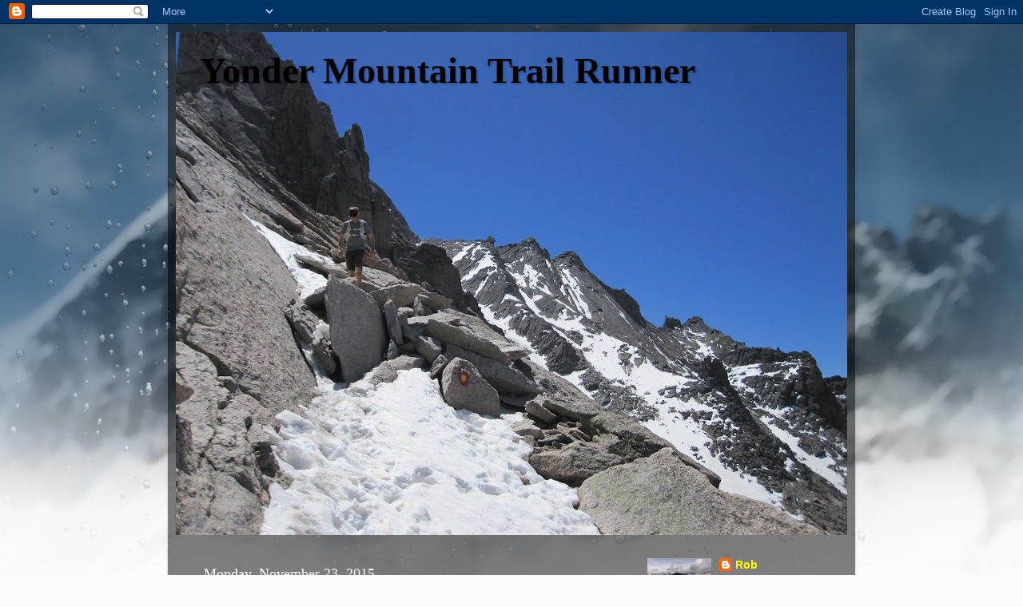

--- FILE ---
content_type: text/html; charset=UTF-8
request_url: http://brotherpine.blogspot.com/2015/11/redwoods.html
body_size: 21641
content:
<!DOCTYPE html>
<html class='v2' dir='ltr' lang='en'>
<head>
<link href='https://www.blogger.com/static/v1/widgets/335934321-css_bundle_v2.css' rel='stylesheet' type='text/css'/>
<meta content='width=1100' name='viewport'/>
<meta content='text/html; charset=UTF-8' http-equiv='Content-Type'/>
<meta content='blogger' name='generator'/>
<link href='http://brotherpine.blogspot.com/favicon.ico' rel='icon' type='image/x-icon'/>
<link href='http://brotherpine.blogspot.com/2015/11/redwoods.html' rel='canonical'/>
<link rel="alternate" type="application/atom+xml" title="Yonder Mountain Trail Runner - Atom" href="http://brotherpine.blogspot.com/feeds/posts/default" />
<link rel="alternate" type="application/rss+xml" title="Yonder Mountain Trail Runner - RSS" href="http://brotherpine.blogspot.com/feeds/posts/default?alt=rss" />
<link rel="service.post" type="application/atom+xml" title="Yonder Mountain Trail Runner - Atom" href="https://www.blogger.com/feeds/7822513681066801881/posts/default" />

<link rel="alternate" type="application/atom+xml" title="Yonder Mountain Trail Runner - Atom" href="http://brotherpine.blogspot.com/feeds/2701462979568967823/comments/default" />
<!--Can't find substitution for tag [blog.ieCssRetrofitLinks]-->
<link href='https://blogger.googleusercontent.com/img/b/R29vZ2xl/AVvXsEgBZpBLTrLm7pnw7xlkUcxv0WEWLbGr-IWhu49PAhnF-JNMFZXr99dugn9RJJKmiJDHL6D_4g4xhtc1qlkeT2nXC_osCUmGxfuRn2qnU0XcDc4gEDI6CESS1jgH_DhXu64JhV_2WSgmbG4/s400/IMG_1587.JPG' rel='image_src'/>
<meta content='http://brotherpine.blogspot.com/2015/11/redwoods.html' property='og:url'/>
<meta content='Redwoods' property='og:title'/>
<meta content='   A dream finally realized last week.  Running through some Redwood forests!               And then you pop out of the forest to this!     ...' property='og:description'/>
<meta content='https://blogger.googleusercontent.com/img/b/R29vZ2xl/AVvXsEgBZpBLTrLm7pnw7xlkUcxv0WEWLbGr-IWhu49PAhnF-JNMFZXr99dugn9RJJKmiJDHL6D_4g4xhtc1qlkeT2nXC_osCUmGxfuRn2qnU0XcDc4gEDI6CESS1jgH_DhXu64JhV_2WSgmbG4/w1200-h630-p-k-no-nu/IMG_1587.JPG' property='og:image'/>
<title>Yonder Mountain Trail Runner: Redwoods</title>
<style id='page-skin-1' type='text/css'><!--
/*-----------------------------------------------
Blogger Template Style
Name:     Picture Window
Designer: Blogger
URL:      www.blogger.com
----------------------------------------------- */
/* Content
----------------------------------------------- */
body {
font: normal normal 15px Arial, Tahoma, Helvetica, FreeSans, sans-serif;
color: #ffffff;
background: #fafafa url(http://themes.googleusercontent.com/image?id=1iJBX-a-hBX2tKaDdERpElPUmvb4r5MDX9lEx06AA-UtZIQCYziZg3PFbmOyt-g2sH8Jo) repeat-x fixed top center;
}
html body .region-inner {
min-width: 0;
max-width: 100%;
width: auto;
}
.content-outer {
font-size: 90%;
}
a:link {
text-decoration:none;
color: #ffff00;
}
a:visited {
text-decoration:none;
color: #ffff00;
}
a:hover {
text-decoration:underline;
color: #ffff00;
}
.content-outer {
background: transparent url(http://www.blogblog.com/1kt/transparent/black50.png) repeat scroll top left;
-moz-border-radius: 0;
-webkit-border-radius: 0;
-goog-ms-border-radius: 0;
border-radius: 0;
-moz-box-shadow: 0 0 3px rgba(0, 0, 0, .15);
-webkit-box-shadow: 0 0 3px rgba(0, 0, 0, .15);
-goog-ms-box-shadow: 0 0 3px rgba(0, 0, 0, .15);
box-shadow: 0 0 3px rgba(0, 0, 0, .15);
margin: 0 auto;
}
.content-inner {
padding: 10px;
}
/* Header
----------------------------------------------- */
.header-outer {
background: transparent none repeat-x scroll top left;
_background-image: none;
color: #000000;
-moz-border-radius: 0;
-webkit-border-radius: 0;
-goog-ms-border-radius: 0;
border-radius: 0;
}
.Header img, .Header #header-inner {
-moz-border-radius: 0;
-webkit-border-radius: 0;
-goog-ms-border-radius: 0;
border-radius: 0;
}
.header-inner .Header .titlewrapper,
.header-inner .Header .descriptionwrapper {
padding-left: 30px;
padding-right: 30px;
}
.Header h1 {
font: normal bold 46px Georgia, Utopia, 'Palatino Linotype', Palatino, serif;
text-shadow: 1px 1px 3px rgba(0, 0, 0, 0.3);
}
.Header h1 a {
color: #000000;
}
.Header .description {
font-size: 130%;
}
/* Tabs
----------------------------------------------- */
.tabs-inner {
margin: .5em 15px 1em;
padding: 0;
}
.tabs-inner .section {
margin: 0;
}
.tabs-inner .widget ul {
padding: 0;
background: #1c1c1c none repeat scroll bottom;
-moz-border-radius: 0;
-webkit-border-radius: 0;
-goog-ms-border-radius: 0;
border-radius: 0;
}
.tabs-inner .widget li {
border: none;
}
.tabs-inner .widget li a {
display: inline-block;
padding: .5em 1em;
margin-right: 0;
color: #ffff00;
font: normal normal 15px Georgia, Utopia, 'Palatino Linotype', Palatino, serif;
-moz-border-radius: 0 0 0 0;
-webkit-border-top-left-radius: 0;
-webkit-border-top-right-radius: 0;
-goog-ms-border-radius: 0 0 0 0;
border-radius: 0 0 0 0;
background: transparent none no-repeat scroll top left;
border-right: 1px solid #000000;
}
.tabs-inner .widget li:first-child a {
padding-left: 1.25em;
-moz-border-radius-topleft: 0;
-moz-border-radius-bottomleft: 0;
-webkit-border-top-left-radius: 0;
-webkit-border-bottom-left-radius: 0;
-goog-ms-border-top-left-radius: 0;
-goog-ms-border-bottom-left-radius: 0;
border-top-left-radius: 0;
border-bottom-left-radius: 0;
}
.tabs-inner .widget li.selected a,
.tabs-inner .widget li a:hover {
position: relative;
z-index: 1;
background: #dd7700 none repeat scroll bottom;
color: #ffffff;
-moz-box-shadow: 0 0 0 rgba(0, 0, 0, .15);
-webkit-box-shadow: 0 0 0 rgba(0, 0, 0, .15);
-goog-ms-box-shadow: 0 0 0 rgba(0, 0, 0, .15);
box-shadow: 0 0 0 rgba(0, 0, 0, .15);
}
/* Headings
----------------------------------------------- */
h2 {
font: normal normal 18px Georgia, Utopia, 'Palatino Linotype', Palatino, serif;
text-transform: none;
color: #ffff00;
margin: .5em 0;
}
/* Main
----------------------------------------------- */
.main-outer {
background: transparent none repeat scroll top center;
-moz-border-radius: 0 0 0 0;
-webkit-border-top-left-radius: 0;
-webkit-border-top-right-radius: 0;
-webkit-border-bottom-left-radius: 0;
-webkit-border-bottom-right-radius: 0;
-goog-ms-border-radius: 0 0 0 0;
border-radius: 0 0 0 0;
-moz-box-shadow: 0 0 0 rgba(0, 0, 0, .15);
-webkit-box-shadow: 0 0 0 rgba(0, 0, 0, .15);
-goog-ms-box-shadow: 0 0 0 rgba(0, 0, 0, .15);
box-shadow: 0 0 0 rgba(0, 0, 0, .15);
}
.main-inner {
padding: 15px 20px 20px;
}
.main-inner .column-center-inner {
padding: 0 0;
}
.main-inner .column-left-inner {
padding-left: 0;
}
.main-inner .column-right-inner {
padding-right: 0;
}
/* Posts
----------------------------------------------- */
h3.post-title {
margin: 0;
font: normal normal 18px Georgia, Utopia, 'Palatino Linotype', Palatino, serif;
}
.comments h4 {
margin: 1em 0 0;
font: normal normal 18px Georgia, Utopia, 'Palatino Linotype', Palatino, serif;
}
.date-header span {
color: #ffffff;
}
.post-outer {
background-color: #1c1c1c;
border: solid 1px transparent;
-moz-border-radius: 0;
-webkit-border-radius: 0;
border-radius: 0;
-goog-ms-border-radius: 0;
padding: 15px 20px;
margin: 0 -20px 20px;
}
.post-body {
line-height: 1.4;
font-size: 110%;
position: relative;
}
.post-header {
margin: 0 0 1.5em;
color: #999999;
line-height: 1.6;
}
.post-footer {
margin: .5em 0 0;
color: #999999;
line-height: 1.6;
}
#blog-pager {
font-size: 140%
}
#comments .comment-author {
padding-top: 1.5em;
border-top: dashed 1px #ccc;
border-top: dashed 1px rgba(128, 128, 128, .5);
background-position: 0 1.5em;
}
#comments .comment-author:first-child {
padding-top: 0;
border-top: none;
}
.avatar-image-container {
margin: .2em 0 0;
}
/* Comments
----------------------------------------------- */
.comments .comments-content .icon.blog-author {
background-repeat: no-repeat;
background-image: url([data-uri]);
}
.comments .comments-content .loadmore a {
border-top: 1px solid #ffff00;
border-bottom: 1px solid #ffff00;
}
.comments .continue {
border-top: 2px solid #ffff00;
}
/* Widgets
----------------------------------------------- */
.widget ul, .widget #ArchiveList ul.flat {
padding: 0;
list-style: none;
}
.widget ul li, .widget #ArchiveList ul.flat li {
border-top: dashed 1px #ccc;
border-top: dashed 1px rgba(128, 128, 128, .5);
}
.widget ul li:first-child, .widget #ArchiveList ul.flat li:first-child {
border-top: none;
}
.widget .post-body ul {
list-style: disc;
}
.widget .post-body ul li {
border: none;
}
/* Footer
----------------------------------------------- */
.footer-outer {
color:#ffffff;
background: transparent none repeat scroll top center;
-moz-border-radius: 0 0 0 0;
-webkit-border-top-left-radius: 0;
-webkit-border-top-right-radius: 0;
-webkit-border-bottom-left-radius: 0;
-webkit-border-bottom-right-radius: 0;
-goog-ms-border-radius: 0 0 0 0;
border-radius: 0 0 0 0;
-moz-box-shadow: 0 0 0 rgba(0, 0, 0, .15);
-webkit-box-shadow: 0 0 0 rgba(0, 0, 0, .15);
-goog-ms-box-shadow: 0 0 0 rgba(0, 0, 0, .15);
box-shadow: 0 0 0 rgba(0, 0, 0, .15);
}
.footer-inner {
padding: 10px 20px 20px;
}
.footer-outer a {
color: #ffff00;
}
.footer-outer a:visited {
color: #ffff00;
}
.footer-outer a:hover {
color: #ffff00;
}
.footer-outer .widget h2 {
color: #ffff00;
}
/* Mobile
----------------------------------------------- */
html body.mobile {
height: auto;
}
html body.mobile {
min-height: 480px;
background-size: 100% auto;
}
.mobile .body-fauxcolumn-outer {
background: transparent none repeat scroll top left;
}
html .mobile .mobile-date-outer, html .mobile .blog-pager {
border-bottom: none;
background: transparent none repeat scroll top center;
margin-bottom: 10px;
}
.mobile .date-outer {
background: transparent none repeat scroll top center;
}
.mobile .header-outer, .mobile .main-outer,
.mobile .post-outer, .mobile .footer-outer {
-moz-border-radius: 0;
-webkit-border-radius: 0;
-goog-ms-border-radius: 0;
border-radius: 0;
}
.mobile .content-outer,
.mobile .main-outer,
.mobile .post-outer {
background: inherit;
border: none;
}
.mobile .content-outer {
font-size: 100%;
}
.mobile-link-button {
background-color: #ffff00;
}
.mobile-link-button a:link, .mobile-link-button a:visited {
color: #1c1c1c;
}
.mobile-index-contents {
color: #ffffff;
}
.mobile .tabs-inner .PageList .widget-content {
background: #dd7700 none repeat scroll bottom;
color: #ffffff;
}
.mobile .tabs-inner .PageList .widget-content .pagelist-arrow {
border-left: 1px solid #000000;
}

--></style>
<style id='template-skin-1' type='text/css'><!--
body {
min-width: 860px;
}
.content-outer, .content-fauxcolumn-outer, .region-inner {
min-width: 860px;
max-width: 860px;
_width: 860px;
}
.main-inner .columns {
padding-left: 0px;
padding-right: 260px;
}
.main-inner .fauxcolumn-center-outer {
left: 0px;
right: 260px;
/* IE6 does not respect left and right together */
_width: expression(this.parentNode.offsetWidth -
parseInt("0px") -
parseInt("260px") + 'px');
}
.main-inner .fauxcolumn-left-outer {
width: 0px;
}
.main-inner .fauxcolumn-right-outer {
width: 260px;
}
.main-inner .column-left-outer {
width: 0px;
right: 100%;
margin-left: -0px;
}
.main-inner .column-right-outer {
width: 260px;
margin-right: -260px;
}
#layout {
min-width: 0;
}
#layout .content-outer {
min-width: 0;
width: 800px;
}
#layout .region-inner {
min-width: 0;
width: auto;
}
body#layout div.add_widget {
padding: 8px;
}
body#layout div.add_widget a {
margin-left: 32px;
}
--></style>
<style>
    body {background-image:url(http\:\/\/themes.googleusercontent.com\/image?id=1iJBX-a-hBX2tKaDdERpElPUmvb4r5MDX9lEx06AA-UtZIQCYziZg3PFbmOyt-g2sH8Jo);}
    
@media (max-width: 200px) { body {background-image:url(http\:\/\/themes.googleusercontent.com\/image?id=1iJBX-a-hBX2tKaDdERpElPUmvb4r5MDX9lEx06AA-UtZIQCYziZg3PFbmOyt-g2sH8Jo&options=w200);}}
@media (max-width: 400px) and (min-width: 201px) { body {background-image:url(http\:\/\/themes.googleusercontent.com\/image?id=1iJBX-a-hBX2tKaDdERpElPUmvb4r5MDX9lEx06AA-UtZIQCYziZg3PFbmOyt-g2sH8Jo&options=w400);}}
@media (max-width: 800px) and (min-width: 401px) { body {background-image:url(http\:\/\/themes.googleusercontent.com\/image?id=1iJBX-a-hBX2tKaDdERpElPUmvb4r5MDX9lEx06AA-UtZIQCYziZg3PFbmOyt-g2sH8Jo&options=w800);}}
@media (max-width: 1200px) and (min-width: 801px) { body {background-image:url(http\:\/\/themes.googleusercontent.com\/image?id=1iJBX-a-hBX2tKaDdERpElPUmvb4r5MDX9lEx06AA-UtZIQCYziZg3PFbmOyt-g2sH8Jo&options=w1200);}}
/* Last tag covers anything over one higher than the previous max-size cap. */
@media (min-width: 1201px) { body {background-image:url(http\:\/\/themes.googleusercontent.com\/image?id=1iJBX-a-hBX2tKaDdERpElPUmvb4r5MDX9lEx06AA-UtZIQCYziZg3PFbmOyt-g2sH8Jo&options=w1600);}}
  </style>
<link href='https://www.blogger.com/dyn-css/authorization.css?targetBlogID=7822513681066801881&amp;zx=ba0db996-433d-43d2-af64-53c16e5249bb' media='none' onload='if(media!=&#39;all&#39;)media=&#39;all&#39;' rel='stylesheet'/><noscript><link href='https://www.blogger.com/dyn-css/authorization.css?targetBlogID=7822513681066801881&amp;zx=ba0db996-433d-43d2-af64-53c16e5249bb' rel='stylesheet'/></noscript>
<meta name='google-adsense-platform-account' content='ca-host-pub-1556223355139109'/>
<meta name='google-adsense-platform-domain' content='blogspot.com'/>

</head>
<body class='loading variant-screen'>
<div class='navbar section' id='navbar' name='Navbar'><div class='widget Navbar' data-version='1' id='Navbar1'><script type="text/javascript">
    function setAttributeOnload(object, attribute, val) {
      if(window.addEventListener) {
        window.addEventListener('load',
          function(){ object[attribute] = val; }, false);
      } else {
        window.attachEvent('onload', function(){ object[attribute] = val; });
      }
    }
  </script>
<div id="navbar-iframe-container"></div>
<script type="text/javascript" src="https://apis.google.com/js/platform.js"></script>
<script type="text/javascript">
      gapi.load("gapi.iframes:gapi.iframes.style.bubble", function() {
        if (gapi.iframes && gapi.iframes.getContext) {
          gapi.iframes.getContext().openChild({
              url: 'https://www.blogger.com/navbar/7822513681066801881?po\x3d2701462979568967823\x26origin\x3dhttp://brotherpine.blogspot.com',
              where: document.getElementById("navbar-iframe-container"),
              id: "navbar-iframe"
          });
        }
      });
    </script><script type="text/javascript">
(function() {
var script = document.createElement('script');
script.type = 'text/javascript';
script.src = '//pagead2.googlesyndication.com/pagead/js/google_top_exp.js';
var head = document.getElementsByTagName('head')[0];
if (head) {
head.appendChild(script);
}})();
</script>
</div></div>
<div class='body-fauxcolumns'>
<div class='fauxcolumn-outer body-fauxcolumn-outer'>
<div class='cap-top'>
<div class='cap-left'></div>
<div class='cap-right'></div>
</div>
<div class='fauxborder-left'>
<div class='fauxborder-right'></div>
<div class='fauxcolumn-inner'>
</div>
</div>
<div class='cap-bottom'>
<div class='cap-left'></div>
<div class='cap-right'></div>
</div>
</div>
</div>
<div class='content'>
<div class='content-fauxcolumns'>
<div class='fauxcolumn-outer content-fauxcolumn-outer'>
<div class='cap-top'>
<div class='cap-left'></div>
<div class='cap-right'></div>
</div>
<div class='fauxborder-left'>
<div class='fauxborder-right'></div>
<div class='fauxcolumn-inner'>
</div>
</div>
<div class='cap-bottom'>
<div class='cap-left'></div>
<div class='cap-right'></div>
</div>
</div>
</div>
<div class='content-outer'>
<div class='content-cap-top cap-top'>
<div class='cap-left'></div>
<div class='cap-right'></div>
</div>
<div class='fauxborder-left content-fauxborder-left'>
<div class='fauxborder-right content-fauxborder-right'></div>
<div class='content-inner'>
<header>
<div class='header-outer'>
<div class='header-cap-top cap-top'>
<div class='cap-left'></div>
<div class='cap-right'></div>
</div>
<div class='fauxborder-left header-fauxborder-left'>
<div class='fauxborder-right header-fauxborder-right'></div>
<div class='region-inner header-inner'>
<div class='header section' id='header' name='Header'><div class='widget Header' data-version='1' id='Header1'>
<div id='header-inner' style='background-image: url("https://blogger.googleusercontent.com/img/b/R29vZ2xl/AVvXsEg8F0FGTqxuTwSijgIQFOjf4gW6S8s0yfvue7lbp0jF7JRtO4T7c1tnV9A0wVGMS0XxzrrBwyETMF64hu79q5PTyMZP9rBehWepkCaEHLrTeeaSzPwRtys3itpTibz7Z1IDVERrktMi5NM/s840/nps_photo_highres.jpg"); background-position: left; min-height: 630px; _height: 630px; background-repeat: no-repeat; '>
<div class='titlewrapper' style='background: transparent'>
<h1 class='title' style='background: transparent; border-width: 0px'>
<a href='http://brotherpine.blogspot.com/'>
Yonder Mountain Trail Runner
</a>
</h1>
</div>
<div class='descriptionwrapper'>
<p class='description'><span>
</span></p>
</div>
</div>
</div></div>
</div>
</div>
<div class='header-cap-bottom cap-bottom'>
<div class='cap-left'></div>
<div class='cap-right'></div>
</div>
</div>
</header>
<div class='tabs-outer'>
<div class='tabs-cap-top cap-top'>
<div class='cap-left'></div>
<div class='cap-right'></div>
</div>
<div class='fauxborder-left tabs-fauxborder-left'>
<div class='fauxborder-right tabs-fauxborder-right'></div>
<div class='region-inner tabs-inner'>
<div class='tabs no-items section' id='crosscol' name='Cross-Column'></div>
<div class='tabs no-items section' id='crosscol-overflow' name='Cross-Column 2'></div>
</div>
</div>
<div class='tabs-cap-bottom cap-bottom'>
<div class='cap-left'></div>
<div class='cap-right'></div>
</div>
</div>
<div class='main-outer'>
<div class='main-cap-top cap-top'>
<div class='cap-left'></div>
<div class='cap-right'></div>
</div>
<div class='fauxborder-left main-fauxborder-left'>
<div class='fauxborder-right main-fauxborder-right'></div>
<div class='region-inner main-inner'>
<div class='columns fauxcolumns'>
<div class='fauxcolumn-outer fauxcolumn-center-outer'>
<div class='cap-top'>
<div class='cap-left'></div>
<div class='cap-right'></div>
</div>
<div class='fauxborder-left'>
<div class='fauxborder-right'></div>
<div class='fauxcolumn-inner'>
</div>
</div>
<div class='cap-bottom'>
<div class='cap-left'></div>
<div class='cap-right'></div>
</div>
</div>
<div class='fauxcolumn-outer fauxcolumn-left-outer'>
<div class='cap-top'>
<div class='cap-left'></div>
<div class='cap-right'></div>
</div>
<div class='fauxborder-left'>
<div class='fauxborder-right'></div>
<div class='fauxcolumn-inner'>
</div>
</div>
<div class='cap-bottom'>
<div class='cap-left'></div>
<div class='cap-right'></div>
</div>
</div>
<div class='fauxcolumn-outer fauxcolumn-right-outer'>
<div class='cap-top'>
<div class='cap-left'></div>
<div class='cap-right'></div>
</div>
<div class='fauxborder-left'>
<div class='fauxborder-right'></div>
<div class='fauxcolumn-inner'>
</div>
</div>
<div class='cap-bottom'>
<div class='cap-left'></div>
<div class='cap-right'></div>
</div>
</div>
<!-- corrects IE6 width calculation -->
<div class='columns-inner'>
<div class='column-center-outer'>
<div class='column-center-inner'>
<div class='main section' id='main' name='Main'><div class='widget Blog' data-version='1' id='Blog1'>
<div class='blog-posts hfeed'>

          <div class="date-outer">
        
<h2 class='date-header'><span>Monday, November 23, 2015</span></h2>

          <div class="date-posts">
        
<div class='post-outer'>
<div class='post hentry uncustomized-post-template' itemprop='blogPost' itemscope='itemscope' itemtype='http://schema.org/BlogPosting'>
<meta content='https://blogger.googleusercontent.com/img/b/R29vZ2xl/AVvXsEgBZpBLTrLm7pnw7xlkUcxv0WEWLbGr-IWhu49PAhnF-JNMFZXr99dugn9RJJKmiJDHL6D_4g4xhtc1qlkeT2nXC_osCUmGxfuRn2qnU0XcDc4gEDI6CESS1jgH_DhXu64JhV_2WSgmbG4/s400/IMG_1587.JPG' itemprop='image_url'/>
<meta content='7822513681066801881' itemprop='blogId'/>
<meta content='2701462979568967823' itemprop='postId'/>
<a name='2701462979568967823'></a>
<h3 class='post-title entry-title' itemprop='name'>
Redwoods
</h3>
<div class='post-header'>
<div class='post-header-line-1'></div>
</div>
<div class='post-body entry-content' id='post-body-2701462979568967823' itemprop='description articleBody'>
<div class="separator" style="clear: both; text-align: center;">
<a href="https://blogger.googleusercontent.com/img/b/R29vZ2xl/AVvXsEgBZpBLTrLm7pnw7xlkUcxv0WEWLbGr-IWhu49PAhnF-JNMFZXr99dugn9RJJKmiJDHL6D_4g4xhtc1qlkeT2nXC_osCUmGxfuRn2qnU0XcDc4gEDI6CESS1jgH_DhXu64JhV_2WSgmbG4/s1600/IMG_1587.JPG" imageanchor="1" style="margin-left: 1em; margin-right: 1em;"><img border="0" height="400" src="https://blogger.googleusercontent.com/img/b/R29vZ2xl/AVvXsEgBZpBLTrLm7pnw7xlkUcxv0WEWLbGr-IWhu49PAhnF-JNMFZXr99dugn9RJJKmiJDHL6D_4g4xhtc1qlkeT2nXC_osCUmGxfuRn2qnU0XcDc4gEDI6CESS1jgH_DhXu64JhV_2WSgmbG4/s400/IMG_1587.JPG" width="300" /></a></div>
<br />
A dream finally realized last week.&nbsp; Running through some Redwood forests!<br />
<br />
<br />
<div class="separator" style="clear: both; text-align: center;">
<a href="https://blogger.googleusercontent.com/img/b/R29vZ2xl/AVvXsEgdGefFzUmMHqQN7pFgVOYzWWAQxa7NEWXaNNbNsjDOGjIvcc2boMopGcN_TucbQ-Urxi60YBJyLnBFalHZlpmAJBYq1CRXARFFtmNlPOrrrCBuvsuKDpMZNUdQ4co7Rjj3uduSswiSeIc/s1600/IMG_1502.JPG" imageanchor="1" style="margin-left: 1em; margin-right: 1em;"><img border="0" height="400" src="https://blogger.googleusercontent.com/img/b/R29vZ2xl/AVvXsEgdGefFzUmMHqQN7pFgVOYzWWAQxa7NEWXaNNbNsjDOGjIvcc2boMopGcN_TucbQ-Urxi60YBJyLnBFalHZlpmAJBYq1CRXARFFtmNlPOrrrCBuvsuKDpMZNUdQ4co7Rjj3uduSswiSeIc/s400/IMG_1502.JPG" width="300" /></a></div>
<br />
<br />
<div class="separator" style="clear: both; text-align: center;">
<a href="https://blogger.googleusercontent.com/img/b/R29vZ2xl/AVvXsEjf3Wm2lU3KsPiLn3xz8w8CM705rgyIaMdTEmo_mUUt3tpm1iNrhektJ0v6niLzK1KGGwI3mxJVS4deLySWvmO0nod1eQKgP9dIlUYw2UvmZZYyn3vP38elv-uhM09C5IZ-iy-cObYWBs8/s1600/IMG_1605.JPG" imageanchor="1" style="margin-left: 1em; margin-right: 1em;"><img border="0" height="400" src="https://blogger.googleusercontent.com/img/b/R29vZ2xl/AVvXsEjf3Wm2lU3KsPiLn3xz8w8CM705rgyIaMdTEmo_mUUt3tpm1iNrhektJ0v6niLzK1KGGwI3mxJVS4deLySWvmO0nod1eQKgP9dIlUYw2UvmZZYyn3vP38elv-uhM09C5IZ-iy-cObYWBs8/s400/IMG_1605.JPG" width="300" /></a></div>
<br />
<br />
<div class="separator" style="clear: both; text-align: center;">
<a href="https://blogger.googleusercontent.com/img/b/R29vZ2xl/AVvXsEh_rGbiwONvkSm3ZSj64XBTY_Yr7AgMFgWkCcsOTWwGeQIBmWQzTvuuIUjObrxBN7FF_wBfgO1tBfTc0Gc15P6L1vLW0xF39FtJrqeavRq1Axl4r1x2i9SMqYVM6ZwWphtOfPQ81Q7U8HA/s1600/IMG_1527.JPG" imageanchor="1" style="margin-left: 1em; margin-right: 1em;"><img border="0" height="400" src="https://blogger.googleusercontent.com/img/b/R29vZ2xl/AVvXsEh_rGbiwONvkSm3ZSj64XBTY_Yr7AgMFgWkCcsOTWwGeQIBmWQzTvuuIUjObrxBN7FF_wBfgO1tBfTc0Gc15P6L1vLW0xF39FtJrqeavRq1Axl4r1x2i9SMqYVM6ZwWphtOfPQ81Q7U8HA/s400/IMG_1527.JPG" width="300" /></a></div>
<br />
And then you pop out of the forest to this!<br />
<br />
<div class="separator" style="clear: both; text-align: center;">
<a href="https://blogger.googleusercontent.com/img/b/R29vZ2xl/AVvXsEh98oo5DE-m6Y5f8WzZmHyNI-fmR3_Um-Z5kgfQ2USYSm14-wRA3X7YA-T0Bw6e7GE1bsOeoB8cGRtrqoM-K7eSjz6_0d8rKLfl5_idCUNZXCu0dLX-ylmGNDkFkY85tmw8eTp0O600YpA/s1600/IMG_1428.JPG" imageanchor="1" style="margin-left: 1em; margin-right: 1em;"><img border="0" height="300" src="https://blogger.googleusercontent.com/img/b/R29vZ2xl/AVvXsEh98oo5DE-m6Y5f8WzZmHyNI-fmR3_Um-Z5kgfQ2USYSm14-wRA3X7YA-T0Bw6e7GE1bsOeoB8cGRtrqoM-K7eSjz6_0d8rKLfl5_idCUNZXCu0dLX-ylmGNDkFkY85tmw8eTp0O600YpA/s400/IMG_1428.JPG" width="400" /></a></div>
<br />
<br />
<div class="separator" style="clear: both; text-align: center;">
<a href="https://blogger.googleusercontent.com/img/b/R29vZ2xl/AVvXsEjJnjoByLH9eYobCFFboy5mGGQq-8KOvsVbM01Ou_dB9Ehx6XN5m0057o5I_emGEyPxG128Tn6EMnXgqdLKVG9a9JdZN0f3cYvbhWNkuALCC96rfVWfTMxnDZz9banC-_yVtBSw76ppOcc/s1600/IMG_1521.JPG" imageanchor="1" style="margin-left: 1em; margin-right: 1em;"><img border="0" height="300" src="https://blogger.googleusercontent.com/img/b/R29vZ2xl/AVvXsEjJnjoByLH9eYobCFFboy5mGGQq-8KOvsVbM01Ou_dB9Ehx6XN5m0057o5I_emGEyPxG128Tn6EMnXgqdLKVG9a9JdZN0f3cYvbhWNkuALCC96rfVWfTMxnDZz9banC-_yVtBSw76ppOcc/s400/IMG_1521.JPG" width="400" /></a></div>
<br />
<br />
<div class="separator" style="clear: both; text-align: center;">
<a href="https://blogger.googleusercontent.com/img/b/R29vZ2xl/AVvXsEiEeQd5mSS68jCqTqHE0hi6tngl2IFe7LN7KwJ6L1MfW4LWPUq65N2wHpHaOzpOVC62iWoxXwTfT7i6GFNIzjKT2Hccl5mX02h_273IhOkcA0A2T04BGI_34n-Orq6ZF-Wcv130m6FmA7A/s1600/IMG_1561.JPG" imageanchor="1" style="margin-left: 1em; margin-right: 1em;"><img border="0" height="300" src="https://blogger.googleusercontent.com/img/b/R29vZ2xl/AVvXsEiEeQd5mSS68jCqTqHE0hi6tngl2IFe7LN7KwJ6L1MfW4LWPUq65N2wHpHaOzpOVC62iWoxXwTfT7i6GFNIzjKT2Hccl5mX02h_273IhOkcA0A2T04BGI_34n-Orq6ZF-Wcv130m6FmA7A/s400/IMG_1561.JPG" width="400" /></a></div>
<br />
<br />
Sonoma County, California.<br />
<div style='clear: both;'></div>
</div>
<div class='post-footer'>
<div class='post-footer-line post-footer-line-1'>
<span class='post-author vcard'>
Posted by
<span class='fn' itemprop='author' itemscope='itemscope' itemtype='http://schema.org/Person'>
<meta content='https://www.blogger.com/profile/14984689096096403230' itemprop='url'/>
<a class='g-profile' href='https://www.blogger.com/profile/14984689096096403230' rel='author' title='author profile'>
<span itemprop='name'>Rob</span>
</a>
</span>
</span>
<span class='post-timestamp'>
at
<meta content='http://brotherpine.blogspot.com/2015/11/redwoods.html' itemprop='url'/>
<a class='timestamp-link' href='http://brotherpine.blogspot.com/2015/11/redwoods.html' rel='bookmark' title='permanent link'><abbr class='published' itemprop='datePublished' title='2015-11-23T06:34:00-08:00'>6:34&#8239;AM</abbr></a>
</span>
<span class='post-comment-link'>
</span>
<span class='post-icons'>
<span class='item-control blog-admin pid-750775099'>
<a href='https://www.blogger.com/post-edit.g?blogID=7822513681066801881&postID=2701462979568967823&from=pencil' title='Edit Post'>
<img alt='' class='icon-action' height='18' src='https://resources.blogblog.com/img/icon18_edit_allbkg.gif' width='18'/>
</a>
</span>
</span>
<div class='post-share-buttons goog-inline-block'>
<a class='goog-inline-block share-button sb-email' href='https://www.blogger.com/share-post.g?blogID=7822513681066801881&postID=2701462979568967823&target=email' target='_blank' title='Email This'><span class='share-button-link-text'>Email This</span></a><a class='goog-inline-block share-button sb-blog' href='https://www.blogger.com/share-post.g?blogID=7822513681066801881&postID=2701462979568967823&target=blog' onclick='window.open(this.href, "_blank", "height=270,width=475"); return false;' target='_blank' title='BlogThis!'><span class='share-button-link-text'>BlogThis!</span></a><a class='goog-inline-block share-button sb-twitter' href='https://www.blogger.com/share-post.g?blogID=7822513681066801881&postID=2701462979568967823&target=twitter' target='_blank' title='Share to X'><span class='share-button-link-text'>Share to X</span></a><a class='goog-inline-block share-button sb-facebook' href='https://www.blogger.com/share-post.g?blogID=7822513681066801881&postID=2701462979568967823&target=facebook' onclick='window.open(this.href, "_blank", "height=430,width=640"); return false;' target='_blank' title='Share to Facebook'><span class='share-button-link-text'>Share to Facebook</span></a><a class='goog-inline-block share-button sb-pinterest' href='https://www.blogger.com/share-post.g?blogID=7822513681066801881&postID=2701462979568967823&target=pinterest' target='_blank' title='Share to Pinterest'><span class='share-button-link-text'>Share to Pinterest</span></a>
</div>
</div>
<div class='post-footer-line post-footer-line-2'>
<span class='post-labels'>
</span>
</div>
<div class='post-footer-line post-footer-line-3'>
<span class='post-location'>
</span>
</div>
</div>
</div>
<div class='comments' id='comments'>
<a name='comments'></a>
<h4>1 comment:</h4>
<div class='comments-content'>
<script async='async' src='' type='text/javascript'></script>
<script type='text/javascript'>
    (function() {
      var items = null;
      var msgs = null;
      var config = {};

// <![CDATA[
      var cursor = null;
      if (items && items.length > 0) {
        cursor = parseInt(items[items.length - 1].timestamp) + 1;
      }

      var bodyFromEntry = function(entry) {
        var text = (entry &&
                    ((entry.content && entry.content.$t) ||
                     (entry.summary && entry.summary.$t))) ||
            '';
        if (entry && entry.gd$extendedProperty) {
          for (var k in entry.gd$extendedProperty) {
            if (entry.gd$extendedProperty[k].name == 'blogger.contentRemoved') {
              return '<span class="deleted-comment">' + text + '</span>';
            }
          }
        }
        return text;
      }

      var parse = function(data) {
        cursor = null;
        var comments = [];
        if (data && data.feed && data.feed.entry) {
          for (var i = 0, entry; entry = data.feed.entry[i]; i++) {
            var comment = {};
            // comment ID, parsed out of the original id format
            var id = /blog-(\d+).post-(\d+)/.exec(entry.id.$t);
            comment.id = id ? id[2] : null;
            comment.body = bodyFromEntry(entry);
            comment.timestamp = Date.parse(entry.published.$t) + '';
            if (entry.author && entry.author.constructor === Array) {
              var auth = entry.author[0];
              if (auth) {
                comment.author = {
                  name: (auth.name ? auth.name.$t : undefined),
                  profileUrl: (auth.uri ? auth.uri.$t : undefined),
                  avatarUrl: (auth.gd$image ? auth.gd$image.src : undefined)
                };
              }
            }
            if (entry.link) {
              if (entry.link[2]) {
                comment.link = comment.permalink = entry.link[2].href;
              }
              if (entry.link[3]) {
                var pid = /.*comments\/default\/(\d+)\?.*/.exec(entry.link[3].href);
                if (pid && pid[1]) {
                  comment.parentId = pid[1];
                }
              }
            }
            comment.deleteclass = 'item-control blog-admin';
            if (entry.gd$extendedProperty) {
              for (var k in entry.gd$extendedProperty) {
                if (entry.gd$extendedProperty[k].name == 'blogger.itemClass') {
                  comment.deleteclass += ' ' + entry.gd$extendedProperty[k].value;
                } else if (entry.gd$extendedProperty[k].name == 'blogger.displayTime') {
                  comment.displayTime = entry.gd$extendedProperty[k].value;
                }
              }
            }
            comments.push(comment);
          }
        }
        return comments;
      };

      var paginator = function(callback) {
        if (hasMore()) {
          var url = config.feed + '?alt=json&v=2&orderby=published&reverse=false&max-results=50';
          if (cursor) {
            url += '&published-min=' + new Date(cursor).toISOString();
          }
          window.bloggercomments = function(data) {
            var parsed = parse(data);
            cursor = parsed.length < 50 ? null
                : parseInt(parsed[parsed.length - 1].timestamp) + 1
            callback(parsed);
            window.bloggercomments = null;
          }
          url += '&callback=bloggercomments';
          var script = document.createElement('script');
          script.type = 'text/javascript';
          script.src = url;
          document.getElementsByTagName('head')[0].appendChild(script);
        }
      };
      var hasMore = function() {
        return !!cursor;
      };
      var getMeta = function(key, comment) {
        if ('iswriter' == key) {
          var matches = !!comment.author
              && comment.author.name == config.authorName
              && comment.author.profileUrl == config.authorUrl;
          return matches ? 'true' : '';
        } else if ('deletelink' == key) {
          return config.baseUri + '/comment/delete/'
               + config.blogId + '/' + comment.id;
        } else if ('deleteclass' == key) {
          return comment.deleteclass;
        }
        return '';
      };

      var replybox = null;
      var replyUrlParts = null;
      var replyParent = undefined;

      var onReply = function(commentId, domId) {
        if (replybox == null) {
          // lazily cache replybox, and adjust to suit this style:
          replybox = document.getElementById('comment-editor');
          if (replybox != null) {
            replybox.height = '250px';
            replybox.style.display = 'block';
            replyUrlParts = replybox.src.split('#');
          }
        }
        if (replybox && (commentId !== replyParent)) {
          replybox.src = '';
          document.getElementById(domId).insertBefore(replybox, null);
          replybox.src = replyUrlParts[0]
              + (commentId ? '&parentID=' + commentId : '')
              + '#' + replyUrlParts[1];
          replyParent = commentId;
        }
      };

      var hash = (window.location.hash || '#').substring(1);
      var startThread, targetComment;
      if (/^comment-form_/.test(hash)) {
        startThread = hash.substring('comment-form_'.length);
      } else if (/^c[0-9]+$/.test(hash)) {
        targetComment = hash.substring(1);
      }

      // Configure commenting API:
      var configJso = {
        'maxDepth': config.maxThreadDepth
      };
      var provider = {
        'id': config.postId,
        'data': items,
        'loadNext': paginator,
        'hasMore': hasMore,
        'getMeta': getMeta,
        'onReply': onReply,
        'rendered': true,
        'initComment': targetComment,
        'initReplyThread': startThread,
        'config': configJso,
        'messages': msgs
      };

      var render = function() {
        if (window.goog && window.goog.comments) {
          var holder = document.getElementById('comment-holder');
          window.goog.comments.render(holder, provider);
        }
      };

      // render now, or queue to render when library loads:
      if (window.goog && window.goog.comments) {
        render();
      } else {
        window.goog = window.goog || {};
        window.goog.comments = window.goog.comments || {};
        window.goog.comments.loadQueue = window.goog.comments.loadQueue || [];
        window.goog.comments.loadQueue.push(render);
      }
    })();
// ]]>
  </script>
<div id='comment-holder'>
<div class="comment-thread toplevel-thread"><ol id="top-ra"><li class="comment" id="c4916251956968501786"><div class="avatar-image-container"><img src="//www.blogger.com/img/blogger_logo_round_35.png" alt=""/></div><div class="comment-block"><div class="comment-header"><cite class="user"><a href="https://www.blogger.com/profile/17062537165147135952" rel="nofollow">michelle</a></cite><span class="icon user "></span><span class="datetime secondary-text"><a rel="nofollow" href="http://brotherpine.blogspot.com/2015/11/redwoods.html?showComment=1470413161426#c4916251956968501786">August 5, 2016 at 9:06&#8239;AM</a></span></div><p class="comment-content">This comment has been removed by a blog administrator.</p><span class="comment-actions secondary-text"><a class="comment-reply" target="_self" data-comment-id="4916251956968501786">Reply</a><span class="item-control blog-admin blog-admin "><a target="_self" href="https://www.blogger.com/comment/delete/7822513681066801881/4916251956968501786">Delete</a></span></span></div><div class="comment-replies"><div id="c4916251956968501786-rt" class="comment-thread inline-thread hidden"><span class="thread-toggle thread-expanded"><span class="thread-arrow"></span><span class="thread-count"><a target="_self">Replies</a></span></span><ol id="c4916251956968501786-ra" class="thread-chrome thread-expanded"><div></div><div id="c4916251956968501786-continue" class="continue"><a class="comment-reply" target="_self" data-comment-id="4916251956968501786">Reply</a></div></ol></div></div><div class="comment-replybox-single" id="c4916251956968501786-ce"></div></li></ol><div id="top-continue" class="continue"><a class="comment-reply" target="_self">Add comment</a></div><div class="comment-replybox-thread" id="top-ce"></div><div class="loadmore hidden" data-post-id="2701462979568967823"><a target="_self">Load more...</a></div></div>
</div>
</div>
<p class='comment-footer'>
<div class='comment-form'>
<a name='comment-form'></a>
<p>
</p>
<a href='https://www.blogger.com/comment/frame/7822513681066801881?po=2701462979568967823&hl=en&saa=85391&origin=http://brotherpine.blogspot.com' id='comment-editor-src'></a>
<iframe allowtransparency='true' class='blogger-iframe-colorize blogger-comment-from-post' frameborder='0' height='410px' id='comment-editor' name='comment-editor' src='' width='100%'></iframe>
<script src='https://www.blogger.com/static/v1/jsbin/2830521187-comment_from_post_iframe.js' type='text/javascript'></script>
<script type='text/javascript'>
      BLOG_CMT_createIframe('https://www.blogger.com/rpc_relay.html');
    </script>
</div>
</p>
<div id='backlinks-container'>
<div id='Blog1_backlinks-container'>
</div>
</div>
</div>
</div>

        </div></div>
      
</div>
<div class='blog-pager' id='blog-pager'>
<span id='blog-pager-newer-link'>
<a class='blog-pager-newer-link' href='http://brotherpine.blogspot.com/2015/11/hardrock-2016-odds.html' id='Blog1_blog-pager-newer-link' title='Newer Post'>Newer Post</a>
</span>
<span id='blog-pager-older-link'>
<a class='blog-pager-older-link' href='http://brotherpine.blogspot.com/2015/10/maine.html' id='Blog1_blog-pager-older-link' title='Older Post'>Older Post</a>
</span>
<a class='home-link' href='http://brotherpine.blogspot.com/'>Home</a>
</div>
<div class='clear'></div>
<div class='post-feeds'>
<div class='feed-links'>
Subscribe to:
<a class='feed-link' href='http://brotherpine.blogspot.com/feeds/2701462979568967823/comments/default' target='_blank' type='application/atom+xml'>Post Comments (Atom)</a>
</div>
</div>
</div></div>
</div>
</div>
<div class='column-left-outer'>
<div class='column-left-inner'>
<aside>
</aside>
</div>
</div>
<div class='column-right-outer'>
<div class='column-right-inner'>
<aside>
<div class='sidebar section' id='sidebar-right-1'><div class='widget Profile' data-version='1' id='Profile1'>
<div class='widget-content'>
<a href='https://www.blogger.com/profile/14984689096096403230'><img alt='My photo' class='profile-img' height='60' src='//blogger.googleusercontent.com/img/b/R29vZ2xl/AVvXsEiEMSCewdNV-QIoPRmYE0uI7OislxBC_CnXZMv9-kZxVOYe_0TnzVerrB9wsLWow_kpeuiQNt7Zjibx8ISP_3Gz3vCTFL4Efya_Yyn6o6gLfFmqpB0wJkMQu9_z5edsHQ/s220/PIC-0505.jpg' width='80'/></a>
<dl class='profile-datablock'>
<dt class='profile-data'>
<a class='profile-name-link g-profile' href='https://www.blogger.com/profile/14984689096096403230' rel='author' style='background-image: url(//www.blogger.com/img/logo-16.png);'>
Rob
</a>
</dt>
</dl>
<a class='profile-link' href='https://www.blogger.com/profile/14984689096096403230' rel='author'>View my complete profile</a>
<div class='clear'></div>
</div>
</div><div class='widget Image' data-version='1' id='Image1'>
<h2>2020 Horsetooth Rock Summits</h2>
<div class='widget-content'>
<img alt='2020 Horsetooth Rock Summits' height='188' id='Image1_img' src='https://blogger.googleusercontent.com/img/b/R29vZ2xl/AVvXsEghF2LcCdnwczCj-ofBSwRjHyagLLHlEJVzJ2PB1IDebgMTWe8z3W0GYV0ej4l3TFmU6emh3nG6WA06d7XOOJ3G5UxhKBtdBit9GYMWasXSM_0MhFx9WS4vnmjTbwiDUTWvuFc2I1aVS_w/s250/IMG_5221.JPG' width='250'/>
<br/>
<span class='caption'>206</span>
</div>
<div class='clear'></div>
</div><div class='widget LinkList' data-version='1' id='LinkList1'>
<h2>Fort Collins Trail Running</h2>
<div class='widget-content'>
<ul>
<li><a href='http://gnarrunners.com/'>Gnar Runners</a></li>
<li><a href='https://www.larimer.org/naturalresources/parks/horsetooth-mountain'>Horsetooth Mountain Park</a></li>
<li><a href='http://cpw.state.co.us/placestogo/parks/Lory'>Lory State Park</a></li>
<li><a href='http://www.co.larimer.co.us/naturalresources/parkareas.htm'>Larimer County Open Spaces and Trails</a></li>
<li><a href='http://www.fcgov.com/naturalareas/'>City of Fort Collins Natural Areas and Trails</a></li>
<li><a href='http://gnarrunners.com/quad-rock-50/'>Quad Rock 50/25</a></li>
<li><a href='http://gnarrunners.com/never-summer-100k/'>Never Summer 100K</a></li>
<li><a href='http://gnarrunners.com/black-squirrel-half/'>Black Squirrel Half Marathon</a></li>
<li><a href='http://www.blueskymarathon.com/'>Blue Sky Marathon</a></li>
</ul>
<div class='clear'></div>
</div>
</div><div class='widget LinkList' data-version='1' id='LinkList5'>
<h2>Race Reports</h2>
<div class='widget-content'>
<ul>
<li><a href='http://brotherpine.blogspot.com/2015/09/ouray-100.html'>2015 Ouray 100</a></li>
<li><a href='http://brotherpine.blogspot.com/2015/07/never-summer-100k.html'>2015 Never Summer 100K</a></li>
<li><a href='http://brotherpine.blogspot.com/2014/10/run-rabbit-run-100.html'>2014 Run Rabbit Run 100</a></li>
<li><a href='http://brotherpine.blogspot.com/2014/08/crawford-100.html'>2014 Crawford 100</a></li>
<li><a href='http://brotherpine.blogspot.com/2014/07/hardrock-2014_23.html'>2014 Hardrock 100</a></li>
<li><a href='http://brotherpine.blogspot.com/2014/06/san-juan-solstice-50.html'>2014 San Juan Solstice 50</a></li>
<li><a href='http://brotherpine.blogspot.com/2014/04/cheyenne-mountain-50k.html'>2014 Cheyenne Mountain 50K</a></li>
<li><a href='http://brotherpine.blogspot.com/2013/07/hardrock-2013.html'>2013 Hardrock 100</a></li>
<li><a href='http://brotherpine.blogspot.com/2012/10/the-bear-2012.html'>2012 Bear 100</a></li>
<li><a href='http://brotherpine.blogspot.com/2012/08/pikes-peak-marathon-2012.html'>2012 Pikes Peak Marathon</a></li>
<li><a href='http://brotherpine.blogspot.com/2012/08/hardrock-2012.html'>2012 Hardrock 100</a></li>
<li><a href='http://brotherpine.blogspot.com/2011/08/2011-pikes-peak-marathon.html'>2011 Pikes Peak Marathon</a></li>
<li><a href='http://brotherpine.blogspot.com/2011/06/black-hills-100.html'>2011 Black Hills 100</a></li>
<li><a href='http://brotherpine.blogspot.com/2010/06/horsetooth-mountain-trail-half-marathon.html'>2010 Horsetooth Mountain Trail Half Marathon</a></li>
<li><a href='http://brotherpine.blogspot.com/2010/06/bighorn-100-294909_23.html'>2010 Bighorn 100</a></li>
</ul>
<div class='clear'></div>
</div>
</div><div class='widget BlogArchive' data-version='1' id='BlogArchive1'>
<h2>Blog Archive</h2>
<div class='widget-content'>
<div id='ArchiveList'>
<div id='BlogArchive1_ArchiveList'>
<ul class='hierarchy'>
<li class='archivedate collapsed'>
<a class='toggle' href='javascript:void(0)'>
<span class='zippy'>

        &#9658;&#160;
      
</span>
</a>
<a class='post-count-link' href='http://brotherpine.blogspot.com/2021/'>
2021
</a>
<span class='post-count' dir='ltr'>(2)</span>
<ul class='hierarchy'>
<li class='archivedate collapsed'>
<a class='toggle' href='javascript:void(0)'>
<span class='zippy'>

        &#9658;&#160;
      
</span>
</a>
<a class='post-count-link' href='http://brotherpine.blogspot.com/2021/09/'>
September
</a>
<span class='post-count' dir='ltr'>(1)</span>
</li>
</ul>
<ul class='hierarchy'>
<li class='archivedate collapsed'>
<a class='toggle' href='javascript:void(0)'>
<span class='zippy'>

        &#9658;&#160;
      
</span>
</a>
<a class='post-count-link' href='http://brotherpine.blogspot.com/2021/01/'>
January
</a>
<span class='post-count' dir='ltr'>(1)</span>
</li>
</ul>
</li>
</ul>
<ul class='hierarchy'>
<li class='archivedate collapsed'>
<a class='toggle' href='javascript:void(0)'>
<span class='zippy'>

        &#9658;&#160;
      
</span>
</a>
<a class='post-count-link' href='http://brotherpine.blogspot.com/2020/'>
2020
</a>
<span class='post-count' dir='ltr'>(3)</span>
<ul class='hierarchy'>
<li class='archivedate collapsed'>
<a class='toggle' href='javascript:void(0)'>
<span class='zippy'>

        &#9658;&#160;
      
</span>
</a>
<a class='post-count-link' href='http://brotherpine.blogspot.com/2020/11/'>
November
</a>
<span class='post-count' dir='ltr'>(1)</span>
</li>
</ul>
<ul class='hierarchy'>
<li class='archivedate collapsed'>
<a class='toggle' href='javascript:void(0)'>
<span class='zippy'>

        &#9658;&#160;
      
</span>
</a>
<a class='post-count-link' href='http://brotherpine.blogspot.com/2020/10/'>
October
</a>
<span class='post-count' dir='ltr'>(1)</span>
</li>
</ul>
<ul class='hierarchy'>
<li class='archivedate collapsed'>
<a class='toggle' href='javascript:void(0)'>
<span class='zippy'>

        &#9658;&#160;
      
</span>
</a>
<a class='post-count-link' href='http://brotherpine.blogspot.com/2020/04/'>
April
</a>
<span class='post-count' dir='ltr'>(1)</span>
</li>
</ul>
</li>
</ul>
<ul class='hierarchy'>
<li class='archivedate collapsed'>
<a class='toggle' href='javascript:void(0)'>
<span class='zippy'>

        &#9658;&#160;
      
</span>
</a>
<a class='post-count-link' href='http://brotherpine.blogspot.com/2019/'>
2019
</a>
<span class='post-count' dir='ltr'>(3)</span>
<ul class='hierarchy'>
<li class='archivedate collapsed'>
<a class='toggle' href='javascript:void(0)'>
<span class='zippy'>

        &#9658;&#160;
      
</span>
</a>
<a class='post-count-link' href='http://brotherpine.blogspot.com/2019/08/'>
August
</a>
<span class='post-count' dir='ltr'>(2)</span>
</li>
</ul>
<ul class='hierarchy'>
<li class='archivedate collapsed'>
<a class='toggle' href='javascript:void(0)'>
<span class='zippy'>

        &#9658;&#160;
      
</span>
</a>
<a class='post-count-link' href='http://brotherpine.blogspot.com/2019/01/'>
January
</a>
<span class='post-count' dir='ltr'>(1)</span>
</li>
</ul>
</li>
</ul>
<ul class='hierarchy'>
<li class='archivedate collapsed'>
<a class='toggle' href='javascript:void(0)'>
<span class='zippy'>

        &#9658;&#160;
      
</span>
</a>
<a class='post-count-link' href='http://brotherpine.blogspot.com/2018/'>
2018
</a>
<span class='post-count' dir='ltr'>(1)</span>
<ul class='hierarchy'>
<li class='archivedate collapsed'>
<a class='toggle' href='javascript:void(0)'>
<span class='zippy'>

        &#9658;&#160;
      
</span>
</a>
<a class='post-count-link' href='http://brotherpine.blogspot.com/2018/11/'>
November
</a>
<span class='post-count' dir='ltr'>(1)</span>
</li>
</ul>
</li>
</ul>
<ul class='hierarchy'>
<li class='archivedate collapsed'>
<a class='toggle' href='javascript:void(0)'>
<span class='zippy'>

        &#9658;&#160;
      
</span>
</a>
<a class='post-count-link' href='http://brotherpine.blogspot.com/2016/'>
2016
</a>
<span class='post-count' dir='ltr'>(1)</span>
<ul class='hierarchy'>
<li class='archivedate collapsed'>
<a class='toggle' href='javascript:void(0)'>
<span class='zippy'>

        &#9658;&#160;
      
</span>
</a>
<a class='post-count-link' href='http://brotherpine.blogspot.com/2016/01/'>
January
</a>
<span class='post-count' dir='ltr'>(1)</span>
</li>
</ul>
</li>
</ul>
<ul class='hierarchy'>
<li class='archivedate expanded'>
<a class='toggle' href='javascript:void(0)'>
<span class='zippy toggle-open'>

        &#9660;&#160;
      
</span>
</a>
<a class='post-count-link' href='http://brotherpine.blogspot.com/2015/'>
2015
</a>
<span class='post-count' dir='ltr'>(12)</span>
<ul class='hierarchy'>
<li class='archivedate expanded'>
<a class='toggle' href='javascript:void(0)'>
<span class='zippy toggle-open'>

        &#9660;&#160;
      
</span>
</a>
<a class='post-count-link' href='http://brotherpine.blogspot.com/2015/11/'>
November
</a>
<span class='post-count' dir='ltr'>(2)</span>
<ul class='posts'>
<li><a href='http://brotherpine.blogspot.com/2015/11/hardrock-2016-odds.html'>Hardrock 2016 Odds</a></li>
<li><a href='http://brotherpine.blogspot.com/2015/11/redwoods.html'>Redwoods</a></li>
</ul>
</li>
</ul>
<ul class='hierarchy'>
<li class='archivedate collapsed'>
<a class='toggle' href='javascript:void(0)'>
<span class='zippy'>

        &#9658;&#160;
      
</span>
</a>
<a class='post-count-link' href='http://brotherpine.blogspot.com/2015/10/'>
October
</a>
<span class='post-count' dir='ltr'>(1)</span>
</li>
</ul>
<ul class='hierarchy'>
<li class='archivedate collapsed'>
<a class='toggle' href='javascript:void(0)'>
<span class='zippy'>

        &#9658;&#160;
      
</span>
</a>
<a class='post-count-link' href='http://brotherpine.blogspot.com/2015/09/'>
September
</a>
<span class='post-count' dir='ltr'>(3)</span>
</li>
</ul>
<ul class='hierarchy'>
<li class='archivedate collapsed'>
<a class='toggle' href='javascript:void(0)'>
<span class='zippy'>

        &#9658;&#160;
      
</span>
</a>
<a class='post-count-link' href='http://brotherpine.blogspot.com/2015/08/'>
August
</a>
<span class='post-count' dir='ltr'>(1)</span>
</li>
</ul>
<ul class='hierarchy'>
<li class='archivedate collapsed'>
<a class='toggle' href='javascript:void(0)'>
<span class='zippy'>

        &#9658;&#160;
      
</span>
</a>
<a class='post-count-link' href='http://brotherpine.blogspot.com/2015/07/'>
July
</a>
<span class='post-count' dir='ltr'>(2)</span>
</li>
</ul>
<ul class='hierarchy'>
<li class='archivedate collapsed'>
<a class='toggle' href='javascript:void(0)'>
<span class='zippy'>

        &#9658;&#160;
      
</span>
</a>
<a class='post-count-link' href='http://brotherpine.blogspot.com/2015/06/'>
June
</a>
<span class='post-count' dir='ltr'>(2)</span>
</li>
</ul>
<ul class='hierarchy'>
<li class='archivedate collapsed'>
<a class='toggle' href='javascript:void(0)'>
<span class='zippy'>

        &#9658;&#160;
      
</span>
</a>
<a class='post-count-link' href='http://brotherpine.blogspot.com/2015/04/'>
April
</a>
<span class='post-count' dir='ltr'>(1)</span>
</li>
</ul>
</li>
</ul>
<ul class='hierarchy'>
<li class='archivedate collapsed'>
<a class='toggle' href='javascript:void(0)'>
<span class='zippy'>

        &#9658;&#160;
      
</span>
</a>
<a class='post-count-link' href='http://brotherpine.blogspot.com/2014/'>
2014
</a>
<span class='post-count' dir='ltr'>(13)</span>
<ul class='hierarchy'>
<li class='archivedate collapsed'>
<a class='toggle' href='javascript:void(0)'>
<span class='zippy'>

        &#9658;&#160;
      
</span>
</a>
<a class='post-count-link' href='http://brotherpine.blogspot.com/2014/12/'>
December
</a>
<span class='post-count' dir='ltr'>(3)</span>
</li>
</ul>
<ul class='hierarchy'>
<li class='archivedate collapsed'>
<a class='toggle' href='javascript:void(0)'>
<span class='zippy'>

        &#9658;&#160;
      
</span>
</a>
<a class='post-count-link' href='http://brotherpine.blogspot.com/2014/10/'>
October
</a>
<span class='post-count' dir='ltr'>(1)</span>
</li>
</ul>
<ul class='hierarchy'>
<li class='archivedate collapsed'>
<a class='toggle' href='javascript:void(0)'>
<span class='zippy'>

        &#9658;&#160;
      
</span>
</a>
<a class='post-count-link' href='http://brotherpine.blogspot.com/2014/08/'>
August
</a>
<span class='post-count' dir='ltr'>(1)</span>
</li>
</ul>
<ul class='hierarchy'>
<li class='archivedate collapsed'>
<a class='toggle' href='javascript:void(0)'>
<span class='zippy'>

        &#9658;&#160;
      
</span>
</a>
<a class='post-count-link' href='http://brotherpine.blogspot.com/2014/07/'>
July
</a>
<span class='post-count' dir='ltr'>(2)</span>
</li>
</ul>
<ul class='hierarchy'>
<li class='archivedate collapsed'>
<a class='toggle' href='javascript:void(0)'>
<span class='zippy'>

        &#9658;&#160;
      
</span>
</a>
<a class='post-count-link' href='http://brotherpine.blogspot.com/2014/06/'>
June
</a>
<span class='post-count' dir='ltr'>(1)</span>
</li>
</ul>
<ul class='hierarchy'>
<li class='archivedate collapsed'>
<a class='toggle' href='javascript:void(0)'>
<span class='zippy'>

        &#9658;&#160;
      
</span>
</a>
<a class='post-count-link' href='http://brotherpine.blogspot.com/2014/05/'>
May
</a>
<span class='post-count' dir='ltr'>(1)</span>
</li>
</ul>
<ul class='hierarchy'>
<li class='archivedate collapsed'>
<a class='toggle' href='javascript:void(0)'>
<span class='zippy'>

        &#9658;&#160;
      
</span>
</a>
<a class='post-count-link' href='http://brotherpine.blogspot.com/2014/04/'>
April
</a>
<span class='post-count' dir='ltr'>(2)</span>
</li>
</ul>
<ul class='hierarchy'>
<li class='archivedate collapsed'>
<a class='toggle' href='javascript:void(0)'>
<span class='zippy'>

        &#9658;&#160;
      
</span>
</a>
<a class='post-count-link' href='http://brotherpine.blogspot.com/2014/02/'>
February
</a>
<span class='post-count' dir='ltr'>(1)</span>
</li>
</ul>
<ul class='hierarchy'>
<li class='archivedate collapsed'>
<a class='toggle' href='javascript:void(0)'>
<span class='zippy'>

        &#9658;&#160;
      
</span>
</a>
<a class='post-count-link' href='http://brotherpine.blogspot.com/2014/01/'>
January
</a>
<span class='post-count' dir='ltr'>(1)</span>
</li>
</ul>
</li>
</ul>
<ul class='hierarchy'>
<li class='archivedate collapsed'>
<a class='toggle' href='javascript:void(0)'>
<span class='zippy'>

        &#9658;&#160;
      
</span>
</a>
<a class='post-count-link' href='http://brotherpine.blogspot.com/2013/'>
2013
</a>
<span class='post-count' dir='ltr'>(19)</span>
<ul class='hierarchy'>
<li class='archivedate collapsed'>
<a class='toggle' href='javascript:void(0)'>
<span class='zippy'>

        &#9658;&#160;
      
</span>
</a>
<a class='post-count-link' href='http://brotherpine.blogspot.com/2013/12/'>
December
</a>
<span class='post-count' dir='ltr'>(1)</span>
</li>
</ul>
<ul class='hierarchy'>
<li class='archivedate collapsed'>
<a class='toggle' href='javascript:void(0)'>
<span class='zippy'>

        &#9658;&#160;
      
</span>
</a>
<a class='post-count-link' href='http://brotherpine.blogspot.com/2013/10/'>
October
</a>
<span class='post-count' dir='ltr'>(3)</span>
</li>
</ul>
<ul class='hierarchy'>
<li class='archivedate collapsed'>
<a class='toggle' href='javascript:void(0)'>
<span class='zippy'>

        &#9658;&#160;
      
</span>
</a>
<a class='post-count-link' href='http://brotherpine.blogspot.com/2013/07/'>
July
</a>
<span class='post-count' dir='ltr'>(3)</span>
</li>
</ul>
<ul class='hierarchy'>
<li class='archivedate collapsed'>
<a class='toggle' href='javascript:void(0)'>
<span class='zippy'>

        &#9658;&#160;
      
</span>
</a>
<a class='post-count-link' href='http://brotherpine.blogspot.com/2013/06/'>
June
</a>
<span class='post-count' dir='ltr'>(3)</span>
</li>
</ul>
<ul class='hierarchy'>
<li class='archivedate collapsed'>
<a class='toggle' href='javascript:void(0)'>
<span class='zippy'>

        &#9658;&#160;
      
</span>
</a>
<a class='post-count-link' href='http://brotherpine.blogspot.com/2013/05/'>
May
</a>
<span class='post-count' dir='ltr'>(3)</span>
</li>
</ul>
<ul class='hierarchy'>
<li class='archivedate collapsed'>
<a class='toggle' href='javascript:void(0)'>
<span class='zippy'>

        &#9658;&#160;
      
</span>
</a>
<a class='post-count-link' href='http://brotherpine.blogspot.com/2013/04/'>
April
</a>
<span class='post-count' dir='ltr'>(2)</span>
</li>
</ul>
<ul class='hierarchy'>
<li class='archivedate collapsed'>
<a class='toggle' href='javascript:void(0)'>
<span class='zippy'>

        &#9658;&#160;
      
</span>
</a>
<a class='post-count-link' href='http://brotherpine.blogspot.com/2013/03/'>
March
</a>
<span class='post-count' dir='ltr'>(1)</span>
</li>
</ul>
<ul class='hierarchy'>
<li class='archivedate collapsed'>
<a class='toggle' href='javascript:void(0)'>
<span class='zippy'>

        &#9658;&#160;
      
</span>
</a>
<a class='post-count-link' href='http://brotherpine.blogspot.com/2013/02/'>
February
</a>
<span class='post-count' dir='ltr'>(2)</span>
</li>
</ul>
<ul class='hierarchy'>
<li class='archivedate collapsed'>
<a class='toggle' href='javascript:void(0)'>
<span class='zippy'>

        &#9658;&#160;
      
</span>
</a>
<a class='post-count-link' href='http://brotherpine.blogspot.com/2013/01/'>
January
</a>
<span class='post-count' dir='ltr'>(1)</span>
</li>
</ul>
</li>
</ul>
<ul class='hierarchy'>
<li class='archivedate collapsed'>
<a class='toggle' href='javascript:void(0)'>
<span class='zippy'>

        &#9658;&#160;
      
</span>
</a>
<a class='post-count-link' href='http://brotherpine.blogspot.com/2012/'>
2012
</a>
<span class='post-count' dir='ltr'>(37)</span>
<ul class='hierarchy'>
<li class='archivedate collapsed'>
<a class='toggle' href='javascript:void(0)'>
<span class='zippy'>

        &#9658;&#160;
      
</span>
</a>
<a class='post-count-link' href='http://brotherpine.blogspot.com/2012/12/'>
December
</a>
<span class='post-count' dir='ltr'>(2)</span>
</li>
</ul>
<ul class='hierarchy'>
<li class='archivedate collapsed'>
<a class='toggle' href='javascript:void(0)'>
<span class='zippy'>

        &#9658;&#160;
      
</span>
</a>
<a class='post-count-link' href='http://brotherpine.blogspot.com/2012/11/'>
November
</a>
<span class='post-count' dir='ltr'>(2)</span>
</li>
</ul>
<ul class='hierarchy'>
<li class='archivedate collapsed'>
<a class='toggle' href='javascript:void(0)'>
<span class='zippy'>

        &#9658;&#160;
      
</span>
</a>
<a class='post-count-link' href='http://brotherpine.blogspot.com/2012/10/'>
October
</a>
<span class='post-count' dir='ltr'>(3)</span>
</li>
</ul>
<ul class='hierarchy'>
<li class='archivedate collapsed'>
<a class='toggle' href='javascript:void(0)'>
<span class='zippy'>

        &#9658;&#160;
      
</span>
</a>
<a class='post-count-link' href='http://brotherpine.blogspot.com/2012/09/'>
September
</a>
<span class='post-count' dir='ltr'>(3)</span>
</li>
</ul>
<ul class='hierarchy'>
<li class='archivedate collapsed'>
<a class='toggle' href='javascript:void(0)'>
<span class='zippy'>

        &#9658;&#160;
      
</span>
</a>
<a class='post-count-link' href='http://brotherpine.blogspot.com/2012/08/'>
August
</a>
<span class='post-count' dir='ltr'>(3)</span>
</li>
</ul>
<ul class='hierarchy'>
<li class='archivedate collapsed'>
<a class='toggle' href='javascript:void(0)'>
<span class='zippy'>

        &#9658;&#160;
      
</span>
</a>
<a class='post-count-link' href='http://brotherpine.blogspot.com/2012/07/'>
July
</a>
<span class='post-count' dir='ltr'>(5)</span>
</li>
</ul>
<ul class='hierarchy'>
<li class='archivedate collapsed'>
<a class='toggle' href='javascript:void(0)'>
<span class='zippy'>

        &#9658;&#160;
      
</span>
</a>
<a class='post-count-link' href='http://brotherpine.blogspot.com/2012/06/'>
June
</a>
<span class='post-count' dir='ltr'>(5)</span>
</li>
</ul>
<ul class='hierarchy'>
<li class='archivedate collapsed'>
<a class='toggle' href='javascript:void(0)'>
<span class='zippy'>

        &#9658;&#160;
      
</span>
</a>
<a class='post-count-link' href='http://brotherpine.blogspot.com/2012/05/'>
May
</a>
<span class='post-count' dir='ltr'>(4)</span>
</li>
</ul>
<ul class='hierarchy'>
<li class='archivedate collapsed'>
<a class='toggle' href='javascript:void(0)'>
<span class='zippy'>

        &#9658;&#160;
      
</span>
</a>
<a class='post-count-link' href='http://brotherpine.blogspot.com/2012/04/'>
April
</a>
<span class='post-count' dir='ltr'>(2)</span>
</li>
</ul>
<ul class='hierarchy'>
<li class='archivedate collapsed'>
<a class='toggle' href='javascript:void(0)'>
<span class='zippy'>

        &#9658;&#160;
      
</span>
</a>
<a class='post-count-link' href='http://brotherpine.blogspot.com/2012/03/'>
March
</a>
<span class='post-count' dir='ltr'>(3)</span>
</li>
</ul>
<ul class='hierarchy'>
<li class='archivedate collapsed'>
<a class='toggle' href='javascript:void(0)'>
<span class='zippy'>

        &#9658;&#160;
      
</span>
</a>
<a class='post-count-link' href='http://brotherpine.blogspot.com/2012/02/'>
February
</a>
<span class='post-count' dir='ltr'>(2)</span>
</li>
</ul>
<ul class='hierarchy'>
<li class='archivedate collapsed'>
<a class='toggle' href='javascript:void(0)'>
<span class='zippy'>

        &#9658;&#160;
      
</span>
</a>
<a class='post-count-link' href='http://brotherpine.blogspot.com/2012/01/'>
January
</a>
<span class='post-count' dir='ltr'>(3)</span>
</li>
</ul>
</li>
</ul>
<ul class='hierarchy'>
<li class='archivedate collapsed'>
<a class='toggle' href='javascript:void(0)'>
<span class='zippy'>

        &#9658;&#160;
      
</span>
</a>
<a class='post-count-link' href='http://brotherpine.blogspot.com/2011/'>
2011
</a>
<span class='post-count' dir='ltr'>(63)</span>
<ul class='hierarchy'>
<li class='archivedate collapsed'>
<a class='toggle' href='javascript:void(0)'>
<span class='zippy'>

        &#9658;&#160;
      
</span>
</a>
<a class='post-count-link' href='http://brotherpine.blogspot.com/2011/12/'>
December
</a>
<span class='post-count' dir='ltr'>(6)</span>
</li>
</ul>
<ul class='hierarchy'>
<li class='archivedate collapsed'>
<a class='toggle' href='javascript:void(0)'>
<span class='zippy'>

        &#9658;&#160;
      
</span>
</a>
<a class='post-count-link' href='http://brotherpine.blogspot.com/2011/11/'>
November
</a>
<span class='post-count' dir='ltr'>(4)</span>
</li>
</ul>
<ul class='hierarchy'>
<li class='archivedate collapsed'>
<a class='toggle' href='javascript:void(0)'>
<span class='zippy'>

        &#9658;&#160;
      
</span>
</a>
<a class='post-count-link' href='http://brotherpine.blogspot.com/2011/10/'>
October
</a>
<span class='post-count' dir='ltr'>(3)</span>
</li>
</ul>
<ul class='hierarchy'>
<li class='archivedate collapsed'>
<a class='toggle' href='javascript:void(0)'>
<span class='zippy'>

        &#9658;&#160;
      
</span>
</a>
<a class='post-count-link' href='http://brotherpine.blogspot.com/2011/09/'>
September
</a>
<span class='post-count' dir='ltr'>(4)</span>
</li>
</ul>
<ul class='hierarchy'>
<li class='archivedate collapsed'>
<a class='toggle' href='javascript:void(0)'>
<span class='zippy'>

        &#9658;&#160;
      
</span>
</a>
<a class='post-count-link' href='http://brotherpine.blogspot.com/2011/08/'>
August
</a>
<span class='post-count' dir='ltr'>(4)</span>
</li>
</ul>
<ul class='hierarchy'>
<li class='archivedate collapsed'>
<a class='toggle' href='javascript:void(0)'>
<span class='zippy'>

        &#9658;&#160;
      
</span>
</a>
<a class='post-count-link' href='http://brotherpine.blogspot.com/2011/07/'>
July
</a>
<span class='post-count' dir='ltr'>(4)</span>
</li>
</ul>
<ul class='hierarchy'>
<li class='archivedate collapsed'>
<a class='toggle' href='javascript:void(0)'>
<span class='zippy'>

        &#9658;&#160;
      
</span>
</a>
<a class='post-count-link' href='http://brotherpine.blogspot.com/2011/06/'>
June
</a>
<span class='post-count' dir='ltr'>(5)</span>
</li>
</ul>
<ul class='hierarchy'>
<li class='archivedate collapsed'>
<a class='toggle' href='javascript:void(0)'>
<span class='zippy'>

        &#9658;&#160;
      
</span>
</a>
<a class='post-count-link' href='http://brotherpine.blogspot.com/2011/05/'>
May
</a>
<span class='post-count' dir='ltr'>(7)</span>
</li>
</ul>
<ul class='hierarchy'>
<li class='archivedate collapsed'>
<a class='toggle' href='javascript:void(0)'>
<span class='zippy'>

        &#9658;&#160;
      
</span>
</a>
<a class='post-count-link' href='http://brotherpine.blogspot.com/2011/04/'>
April
</a>
<span class='post-count' dir='ltr'>(6)</span>
</li>
</ul>
<ul class='hierarchy'>
<li class='archivedate collapsed'>
<a class='toggle' href='javascript:void(0)'>
<span class='zippy'>

        &#9658;&#160;
      
</span>
</a>
<a class='post-count-link' href='http://brotherpine.blogspot.com/2011/03/'>
March
</a>
<span class='post-count' dir='ltr'>(7)</span>
</li>
</ul>
<ul class='hierarchy'>
<li class='archivedate collapsed'>
<a class='toggle' href='javascript:void(0)'>
<span class='zippy'>

        &#9658;&#160;
      
</span>
</a>
<a class='post-count-link' href='http://brotherpine.blogspot.com/2011/02/'>
February
</a>
<span class='post-count' dir='ltr'>(7)</span>
</li>
</ul>
<ul class='hierarchy'>
<li class='archivedate collapsed'>
<a class='toggle' href='javascript:void(0)'>
<span class='zippy'>

        &#9658;&#160;
      
</span>
</a>
<a class='post-count-link' href='http://brotherpine.blogspot.com/2011/01/'>
January
</a>
<span class='post-count' dir='ltr'>(6)</span>
</li>
</ul>
</li>
</ul>
<ul class='hierarchy'>
<li class='archivedate collapsed'>
<a class='toggle' href='javascript:void(0)'>
<span class='zippy'>

        &#9658;&#160;
      
</span>
</a>
<a class='post-count-link' href='http://brotherpine.blogspot.com/2010/'>
2010
</a>
<span class='post-count' dir='ltr'>(36)</span>
<ul class='hierarchy'>
<li class='archivedate collapsed'>
<a class='toggle' href='javascript:void(0)'>
<span class='zippy'>

        &#9658;&#160;
      
</span>
</a>
<a class='post-count-link' href='http://brotherpine.blogspot.com/2010/12/'>
December
</a>
<span class='post-count' dir='ltr'>(7)</span>
</li>
</ul>
<ul class='hierarchy'>
<li class='archivedate collapsed'>
<a class='toggle' href='javascript:void(0)'>
<span class='zippy'>

        &#9658;&#160;
      
</span>
</a>
<a class='post-count-link' href='http://brotherpine.blogspot.com/2010/11/'>
November
</a>
<span class='post-count' dir='ltr'>(9)</span>
</li>
</ul>
<ul class='hierarchy'>
<li class='archivedate collapsed'>
<a class='toggle' href='javascript:void(0)'>
<span class='zippy'>

        &#9658;&#160;
      
</span>
</a>
<a class='post-count-link' href='http://brotherpine.blogspot.com/2010/10/'>
October
</a>
<span class='post-count' dir='ltr'>(4)</span>
</li>
</ul>
<ul class='hierarchy'>
<li class='archivedate collapsed'>
<a class='toggle' href='javascript:void(0)'>
<span class='zippy'>

        &#9658;&#160;
      
</span>
</a>
<a class='post-count-link' href='http://brotherpine.blogspot.com/2010/09/'>
September
</a>
<span class='post-count' dir='ltr'>(4)</span>
</li>
</ul>
<ul class='hierarchy'>
<li class='archivedate collapsed'>
<a class='toggle' href='javascript:void(0)'>
<span class='zippy'>

        &#9658;&#160;
      
</span>
</a>
<a class='post-count-link' href='http://brotherpine.blogspot.com/2010/08/'>
August
</a>
<span class='post-count' dir='ltr'>(4)</span>
</li>
</ul>
<ul class='hierarchy'>
<li class='archivedate collapsed'>
<a class='toggle' href='javascript:void(0)'>
<span class='zippy'>

        &#9658;&#160;
      
</span>
</a>
<a class='post-count-link' href='http://brotherpine.blogspot.com/2010/07/'>
July
</a>
<span class='post-count' dir='ltr'>(4)</span>
</li>
</ul>
<ul class='hierarchy'>
<li class='archivedate collapsed'>
<a class='toggle' href='javascript:void(0)'>
<span class='zippy'>

        &#9658;&#160;
      
</span>
</a>
<a class='post-count-link' href='http://brotherpine.blogspot.com/2010/06/'>
June
</a>
<span class='post-count' dir='ltr'>(4)</span>
</li>
</ul>
</li>
</ul>
</div>
</div>
<div class='clear'></div>
</div>
</div><div class='widget BlogList' data-version='1' id='BlogList1'>
<h2 class='title'>My Blog List</h2>
<div class='widget-content'>
<div class='blog-list-container' id='BlogList1_container'>
<ul id='BlogList1_blogs'>
<li style='display: block;'>
<div class='blog-icon'>
<img data-lateloadsrc='https://lh3.googleusercontent.com/blogger_img_proxy/AEn0k_uWuDSEWKw-S1vBZRi7hU8dtivZlr9LZAI5Jq7W2W_m40m_4xLeWBn5EyA613VNknaPUs1upl_tBLw6L2pFRGmUbV-K=s16-w16-h16' height='16' width='16'/>
</div>
<div class='blog-content'>
<div class='blog-title'>
<a href='https://ericjlee.com/Blogs' target='_blank'>
MtnRunner_ELee</a>
</div>
<div class='item-content'>
<span class='item-title'>
<a href='https://ericjlee.com/Blogs/?p=2578' target='_blank'>
Intro to Immunology, 1/19/26
</a>
</span>
<div class='item-time'>
11 hours ago
</div>
</div>
</div>
<div style='clear: both;'></div>
</li>
<li style='display: block;'>
<div class='blog-icon'>
<img data-lateloadsrc='https://lh3.googleusercontent.com/blogger_img_proxy/AEn0k_sQKc_YNuXhZAX0px2NY3yZtwJDfdhucKPB2mAPy_uY-z5M2ImaTTJ-5C-CbNrreBGJIDthjalVLaHI8eKNJfF69nuMzrU=s16-w16-h16' height='16' width='16'/>
</div>
<div class='blog-content'>
<div class='blog-title'>
<a href='https://www.irunfar.com/' target='_blank'>
iRunFar.com</a>
</div>
<div class='item-content'>
<span class='item-title'>
<a href='https://www.irunfar.com/returning-a-poem-by-angie-funtanilla' target='_blank'>
Returning: A Poem by Angie Funtanilla
</a>
</span>
<div class='item-time'>
23 hours ago
</div>
</div>
</div>
<div style='clear: both;'></div>
</li>
<li style='display: block;'>
<div class='blog-icon'>
<img data-lateloadsrc='https://lh3.googleusercontent.com/blogger_img_proxy/AEn0k_sa0Y3oQuFdmmLFtl5SqD-3AACn_XQ-i8jlu9xEid_1uET9HNMOETcbA1u_KI0n6Wvz-0_VJw07jAcGp_2xu8al67i_GIni7siFw4k=s16-w16-h16' height='16' width='16'/>
</div>
<div class='blog-content'>
<div class='blog-title'>
<a href='http://shadmika.blogspot.com/' target='_blank'>
A Trailrat's Adventures......</a>
</div>
<div class='item-content'>
<span class='item-title'>
<a href='http://shadmika.blogspot.com/2026/01/january-12th-january-18th.html' target='_blank'>
January 12th- January 18th
</a>
</span>
<div class='item-time'>
1 day ago
</div>
</div>
</div>
<div style='clear: both;'></div>
</li>
<li style='display: block;'>
<div class='blog-icon'>
<img data-lateloadsrc='https://lh3.googleusercontent.com/blogger_img_proxy/AEn0k_vvv-Fo1dlAectVU4pYxHAi_PAKscHvEOLzgjwR0pLWtITQt0ob1LJh9Zrz6nhA_0hLrVbutf1pHI2hSdY5HbGISB3CEN98leMcIAZIaQ=s16-w16-h16' height='16' width='16'/>
</div>
<div class='blog-content'>
<div class='blog-title'>
<a href='http://pittbrownie.blogspot.com/' target='_blank'>
pittbrownie</a>
</div>
<div class='item-content'>
<span class='item-title'>
<a href='http://pittbrownie.blogspot.com/2026/01/dry-january.html' target='_blank'>
dry January
</a>
</span>
<div class='item-time'>
1 day ago
</div>
</div>
</div>
<div style='clear: both;'></div>
</li>
<li style='display: block;'>
<div class='blog-icon'>
<img data-lateloadsrc='https://lh3.googleusercontent.com/blogger_img_proxy/AEn0k_scygtVWkGEVT-yU2vEQCz8tkWiOZ5edfMD57ZHr7sonMEts-zgzNPE_aHXEwW2jzJzLZ7l-btLVBf0XB39_WhlBA2-pM974UpopYPizYo=s16-w16-h16' height='16' width='16'/>
</div>
<div class='blog-content'>
<div class='blog-title'>
<a href='https://georgezack.blogspot.com/' target='_blank'>
Hang Nine</a>
</div>
<div class='item-content'>
<span class='item-title'>
<a href='https://georgezack.blogspot.com/2026/01/week-ending-18jan2026.html' target='_blank'>
Week ending 18JAN2026
</a>
</span>
<div class='item-time'>
2 days ago
</div>
</div>
</div>
<div style='clear: both;'></div>
</li>
<li style='display: block;'>
<div class='blog-icon'>
<img data-lateloadsrc='https://lh3.googleusercontent.com/blogger_img_proxy/AEn0k_sjSefiGJSNfsplpe4bg9lQBwHNWFzdtNgKwNFvuUTMVDq1W0kIiXy9HQ9ifoPPMWfcBuTC68e4T4ugjhPXu_GgrSzOQVFu=s16-w16-h16' height='16' width='16'/>
</div>
<div class='blog-content'>
<div class='blog-title'>
<a href='https://insidetrail.com/' target='_blank'>
Inside Trail</a>
</div>
<div class='item-content'>
<span class='item-title'>
<a href='https://insidetrail.com/why-sam-weinstein-prioritizes-community-connections-slow-running/' target='_blank'>
Why Sam Weinstein Prioritizes Community Connections & Slow Running
</a>
</span>
<div class='item-time'>
6 months ago
</div>
</div>
</div>
<div style='clear: both;'></div>
</li>
<li style='display: block;'>
<div class='blog-icon'>
<img data-lateloadsrc='https://lh3.googleusercontent.com/blogger_img_proxy/AEn0k_vcL9oprey8VKjgUy-y9mISsLlmBHAVZCc297JyFojIzTVqAJs7eDkJEXQorNJ1QAAiCki7cHUP9E9schuLY3I-G6T4drf4gPMZ05Y=s16-w16-h16' height='16' width='16'/>
</div>
<div class='blog-content'>
<div class='blog-title'>
<a href='https://ultrarunnerpodcast.com' target='_blank'>
UltraRunnerPodcast.com</a>
</div>
<div class='item-content'>
<span class='item-title'>
<a href='https://ultrarunnerpodcast.com/que-pasa-si-soy-avalista-y-el-titular-del-prestamo-no-paga/' target='_blank'>
&#191;Qué pasa si soy avalista y el titular del préstamo no paga?
</a>
</span>
<div class='item-time'>
8 months ago
</div>
</div>
</div>
<div style='clear: both;'></div>
</li>
<li style='display: block;'>
<div class='blog-icon'>
<img data-lateloadsrc='https://lh3.googleusercontent.com/blogger_img_proxy/AEn0k_vzrvfBLVtKOvwMsBZ5n_v1NeMXstXQky2G2OWHHb01oMAAzpuqL8ekp027NEKJoOJ5ZYr2Sebem7dzhAkRaqrJ2zavVpGg2EeUJw=s16-w16-h16' height='16' width='16'/>
</div>
<div class='blog-content'>
<div class='blog-title'>
<a href='https://www.solarweasel.com' target='_blank'>
solarweasel</a>
</div>
<div class='item-content'>
<span class='item-title'>
<a href='https://www.solarweasel.com/solarsysteme/guenstige-solar-inverter-von-solar-weasel/' target='_blank'>
Günstige Solar Inverter von Solar Weasel
</a>
</span>
<div class='item-time'>
3 years ago
</div>
</div>
</div>
<div style='clear: both;'></div>
</li>
<li style='display: block;'>
<div class='blog-icon'>
<img data-lateloadsrc='https://lh3.googleusercontent.com/blogger_img_proxy/AEn0k_vikAQiogmUM4JKRfUrbk22pDjDiIKT4QSmaIOCp5o-l2S3xzGVDpMfhFDRos5IhMcXcokxV_hvaLZMxkvxizKqIzwT07W5IQ=s16-w16-h16' height='16' width='16'/>
</div>
<div class='blog-content'>
<div class='blog-title'>
<a href='http://antonkrupicka.com' target='_blank'>
anton krupicka</a>
</div>
<div class='item-content'>
<span class='item-title'>
<a href='http://antonkrupicka.com/blog/bike-touring/' target='_blank'>
Bike touring.
</a>
</span>
<div class='item-time'>
6 years ago
</div>
</div>
</div>
<div style='clear: both;'></div>
</li>
<li style='display: block;'>
<div class='blog-icon'>
<img data-lateloadsrc='https://lh3.googleusercontent.com/blogger_img_proxy/AEn0k_u6Nr-b2Wvo8QOA9nyo9sKV0cLSndWNxFguE4MMNXXeqgkWFzqQ3siorK5smnJog-__yED_2duzBDFZ_NIkbDnlis6tuxo5cYsqkC7d-iWtuOG_uw=s16-w16-h16' height='16' width='16'/>
</div>
<div class='blog-content'>
<div class='blog-title'>
<a href='https://elevationtrail.wordpress.com' target='_blank'>
Elevation Trail</a>
</div>
<div class='item-content'>
<span class='item-title'>
<a href='https://elevationtrail.wordpress.com/2019/12/09/justice-rookies-with-gary-and-tim/' target='_blank'>
Justice Rookies with Gary and Tim
</a>
</span>
<div class='item-time'>
6 years ago
</div>
</div>
</div>
<div style='clear: both;'></div>
</li>
<li style='display: none;'>
<div class='blog-icon'>
<img data-lateloadsrc='https://lh3.googleusercontent.com/blogger_img_proxy/AEn0k_vim4ROBt32-qWDDogNi0WvPmYfzyFEOxtQVjQ8ZCQFz1xne9ekiJ8U1-neW6kIQ9udZvlGmIaKgXf-vCvSkR2ZRKwEu8XWVzCuUt_-j50=s16-w16-h16' height='16' width='16'/>
</div>
<div class='blog-content'>
<div class='blog-title'>
<a href='http://ben-runlong.blogspot.com/' target='_blank'>
LEWIS!</a>
</div>
<div class='item-content'>
<span class='item-title'>
<a href='http://ben-runlong.blogspot.com/2019/07/ruby-traverse.html' target='_blank'>
Ruby Traverse
</a>
</span>
<div class='item-time'>
6 years ago
</div>
</div>
</div>
<div style='clear: both;'></div>
</li>
<li style='display: none;'>
<div class='blog-icon'>
<img data-lateloadsrc='https://lh3.googleusercontent.com/blogger_img_proxy/AEn0k_s4GxS6CqfDaDNG0zpsyLLbRGhJ31mBM4kzA6fD98mvf33WrvCMrE-WgEg_9bSheix58Hy7ymcLLTvruOKZ9LHfzZSaNg02To33qg=s16-w16-h16' height='16' width='16'/>
</div>
<div class='blog-content'>
<div class='blog-title'>
<a href='http://joghard.blogspot.com/' target='_blank'>
Joghard</a>
</div>
<div class='item-content'>
<span class='item-title'>
<a href='http://joghard.blogspot.com/2019/05/week-training-log.html' target='_blank'>
Week training log
</a>
</span>
<div class='item-time'>
6 years ago
</div>
</div>
</div>
<div style='clear: both;'></div>
</li>
<li style='display: none;'>
<div class='blog-icon'>
<img data-lateloadsrc='https://lh3.googleusercontent.com/blogger_img_proxy/AEn0k_tnMVAw8VcUllamS3_1DOumH7kEK8DbeaRmvneUGR4wjhfo0nDsvIUKzbK7OM-KfQwxWW18u9DSF7xyJJ75i_L9GqDySYtEA_1Pi_eAoDH9wQ=s16-w16-h16' height='16' width='16'/>
</div>
<div class='blog-content'>
<div class='blog-title'>
<a href='http://brookswilliams.blogspot.com/' target='_blank'>
Run to Live</a>
</div>
<div class='item-content'>
<span class='item-title'>
<a href='http://brookswilliams.blogspot.com/2019/03/my-life-2019-edition.html' target='_blank'>
My Life - 2019 Edition
</a>
</span>
<div class='item-time'>
6 years ago
</div>
</div>
</div>
<div style='clear: both;'></div>
</li>
<li style='display: none;'>
<div class='blog-icon'>
<img data-lateloadsrc='https://lh3.googleusercontent.com/blogger_img_proxy/AEn0k_ti5qr87hX3W1vcEaqTjsUd7tiuWklPwQbkvszDNj8kyjghvexRrI8jFaFhFc67qpxaH16-ph5GFszDfq0of2lq3QPyENog1PaIyZwQ=s16-w16-h16' height='16' width='16'/>
</div>
<div class='blog-content'>
<div class='blog-title'>
<a href='http://alti-dude.blogspot.com/' target='_blank'>
Keep Moving Forward</a>
</div>
<div class='item-content'>
<span class='item-title'>
<a href='http://alti-dude.blogspot.com/2018/11/this-past-weekend-i-achieved-ultra.html' target='_blank'>
The Comeback 50 Mile: My first crack at a distance over 50k in 3 years.
</a>
</span>
<div class='item-time'>
7 years ago
</div>
</div>
</div>
<div style='clear: both;'></div>
</li>
<li style='display: none;'>
<div class='blog-icon'>
<img data-lateloadsrc='https://lh3.googleusercontent.com/blogger_img_proxy/AEn0k_s57fCxnnFYbEPHDSh62ZmUHsDZzizzGixdiZSjwJXrTJFto-H_wKIIWQEhVJRM7gdKkBfUOT9aQcDO74zLB1CcPB3TZRy5mQ8MdE7bNbWjKI8=s16-w16-h16' height='16' width='16'/>
</div>
<div class='blog-content'>
<div class='blog-title'>
<a href='http://pineridgerunner.blogspot.com/' target='_blank'>
Pineridge Runner</a>
</div>
<div class='item-content'>
<span class='item-title'>
<a href='http://pineridgerunner.blogspot.com/2018/01/happy-new-year.html' target='_blank'>
Happy New Year!
</a>
</span>
<div class='item-time'>
8 years ago
</div>
</div>
</div>
<div style='clear: both;'></div>
</li>
<li style='display: none;'>
<div class='blog-icon'>
<img data-lateloadsrc='https://lh3.googleusercontent.com/blogger_img_proxy/AEn0k_svqqspZ8EHl0AwGAC9Ez2nSRXYDK6fmPoI8zGzE8vJ2yHOlW8VLCToi-VgYri39zcsn0JRoimeXK64JBMdX7ArtBm5WFSJED8oNOefHw=s16-w16-h16' height='16' width='16'/>
</div>
<div class='blog-content'>
<div class='blog-title'>
<a href='http://sharmanian.blogspot.com/' target='_blank'>
Sharman Ultra</a>
</div>
<div class='item-content'>
<span class='item-title'>
<a href='http://sharmanian.blogspot.com/2017/11/no-more-fomo.html' target='_blank'>
No more FOMO
</a>
</span>
<div class='item-time'>
8 years ago
</div>
</div>
</div>
<div style='clear: both;'></div>
</li>
<li style='display: none;'>
<div class='blog-icon'>
<img data-lateloadsrc='https://lh3.googleusercontent.com/blogger_img_proxy/AEn0k_tg98K-an9dCZtKXlD909cdU-f_tGttwDVHl1KxB362gynyWSmKdscAvPB3xKex5CA1Hbz2662A-KE6nrsTLCGSn09oifUV=s16-w16-h16' height='16' width='16'/>
</div>
<div class='blog-content'>
<div class='blog-title'>
<a href='http://alpine-works.com' target='_blank'>
Alpine Works</a>
</div>
<div class='item-content'>
<span class='item-title'>
<a href='http://alpine-works.com/2017/11/rhythm/' target='_blank'>
Rhythm
</a>
</span>
<div class='item-time'>
8 years ago
</div>
</div>
</div>
<div style='clear: both;'></div>
</li>
<li style='display: none;'>
<div class='blog-icon'>
<img data-lateloadsrc='https://lh3.googleusercontent.com/blogger_img_proxy/AEn0k_vY71Jo5IYJ0i8_BqUBdM6aR9mk9kciccRjaRcJHKfH2uJzHzPBdBXWJYtJhDq83IkfSj2AXXjzBORI5Ji14iHgM00MSakqtB1vx5o=s16-w16-h16' height='16' width='16'/>
</div>
<div class='blog-content'>
<div class='blog-title'>
<a href='http://akrunning.blogspot.com/' target='_blank'>
Fumbling Towards Endurance</a>
</div>
<div class='item-content'>
<span class='item-title'>
<a href='http://akrunning.blogspot.com/2017/09/2018-alaska-mountain-ultrarunning-camp.html' target='_blank'>
2018 Alaska Mountain Ultrarunning Camp
</a>
</span>
<div class='item-time'>
8 years ago
</div>
</div>
</div>
<div style='clear: both;'></div>
</li>
<li style='display: none;'>
<div class='blog-icon'>
<img data-lateloadsrc='https://lh3.googleusercontent.com/blogger_img_proxy/AEn0k_vRuscTnaJ-0XB4bbWCF1Rcz4T7OYfGQfHQeUFjFQAHqJxEup04gl2xi03O0A4cdbXFRstkgYRanD0dmFPJ0cBbLnHFPh9AjangOCA=s16-w16-h16' height='16' width='16'/>
</div>
<div class='blog-content'>
<div class='blog-title'>
<a href='http://adamiata.blogspot.com/' target='_blank'>
Adventures in New England</a>
</div>
<div class='item-content'>
<span class='item-title'>
<a href='http://adamiata.blogspot.com/2017/08/august-21-27-2017-hut-traverse.html' target='_blank'>
August 21 - 27, 2017 - Hut Traverse
</a>
</span>
<div class='item-time'>
8 years ago
</div>
</div>
</div>
<div style='clear: both;'></div>
</li>
<li style='display: none;'>
<div class='blog-icon'>
<img data-lateloadsrc='https://lh3.googleusercontent.com/blogger_img_proxy/AEn0k_sGrYgbK9NNYbGruSEwibbrgZPBhnZ3I8YL1mY6GdIqstS4O6-8X2u5Q9mgqy3ME7r4wF0rfMaUqbAMsCONhHGUazgJKsf53s4=s16-w16-h16' height='16' width='16'/>
</div>
<div class='blog-content'>
<div class='blog-title'>
<a href='http://brandon.fuller.name' target='_blank'>
Brandon Fuller</a>
</div>
<div class='item-content'>
<span class='item-title'>
<a href='http://brandon.fuller.name/archives/2017/08/14/21.08.07/' target='_blank'>
Seether @ Boulder Theatre / Boulder, CO / 2017
</a>
</span>
<div class='item-time'>
8 years ago
</div>
</div>
</div>
<div style='clear: both;'></div>
</li>
<li style='display: none;'>
<div class='blog-icon'>
<img data-lateloadsrc='https://lh3.googleusercontent.com/blogger_img_proxy/AEn0k_vx6z61uAKDXbFoHmfg0agWgxvlIADaAPYYvBbJQH1Z7lM4FWXuCc11AJUR2CrTEfmBDROQ1Hw2-vX59S3A0p6PDRYCSDsg8beRiSO6Te7RC3OHeTd0XUN5=s16-w16-h16' height='16' width='16'/>
</div>
<div class='blog-content'>
<div class='blog-title'>
<a href='http://ridgerunner-stephanie.blogspot.com/' target='_blank'>
Ridge Runner</a>
</div>
<div class='item-content'>
<span class='item-title'>
<a href='http://ridgerunner-stephanie.blogspot.com/2017/03/mancos-property-3112017.html' target='_blank'>
Mancos Property 3/11/2017
</a>
</span>
<div class='item-time'>
8 years ago
</div>
</div>
</div>
<div style='clear: both;'></div>
</li>
<li style='display: none;'>
<div class='blog-icon'>
<img data-lateloadsrc='https://lh3.googleusercontent.com/blogger_img_proxy/AEn0k_u_ifk-2g6B97bMz59_CrXU-rOImTuxM9hQaVBJu6bYwTSpuTxKpwJ3lHTSO9Le_TbaTzPik1kvzTz1ZrL46Qnf-aKKYz0=s16-w16-h16' height='16' width='16'/>
</div>
<div class='blog-content'>
<div class='blog-title'>
<a href='http://karlmeltzer.com' target='_blank'>
KarlMeltzer.com</a>
</div>
<div class='item-content'>
<span class='item-title'>
<a href='http://karlmeltzer.com/uncategorized/speedgoat-mountain-races-will-be-july-2829-2017/' target='_blank'>
Speedgoat Mountain Races will be July 28,29, 2017
</a>
</span>
<div class='item-time'>
8 years ago
</div>
</div>
</div>
<div style='clear: both;'></div>
</li>
<li style='display: none;'>
<div class='blog-icon'>
<img data-lateloadsrc='https://lh3.googleusercontent.com/blogger_img_proxy/AEn0k_uqpMFhs_sz9aVjkP8dkUvu4dnm5xZjAgcmJGKUrI846qrW-2H3imFyRFHD-JZPlwbu6XWj8SpYZdtfWZPiT3UVEv2ILRvdhGs_NFND0RWurE7uQQE=s16-w16-h16' height='16' width='16'/>
</div>
<div class='blog-content'>
<div class='blog-title'>
<a href='https://ashleytrailrunner.blogspot.com/' target='_blank'>
A Crooked Trail or Two</a>
</div>
<div class='item-content'>
<span class='item-title'>
<a href='https://ashleytrailrunner.blogspot.com/2016/03/exercise-helps-our-muscles-age-better.html' target='_blank'>
Exercise Helps Our Muscles Age Better
</a>
</span>
<div class='item-time'>
9 years ago
</div>
</div>
</div>
<div style='clear: both;'></div>
</li>
<li style='display: none;'>
<div class='blog-icon'>
<img data-lateloadsrc='https://lh3.googleusercontent.com/blogger_img_proxy/AEn0k_sa1b5kifESCJa4jvJI9y93-627kUd2MS-FMiKNzsNvqR7rnQm5g6w00TtedPAwDCe2gE3adD38AOhrSR4JqANkxCT3hr_EwgdXQHE=s16-w16-h16' height='16' width='16'/>
</div>
<div class='blog-content'>
<div class='blog-title'>
<a href='http://www.yassinediboun.com' target='_blank'>
Yassine Diboun</a>
</div>
<div class='item-content'>
<span class='item-title'>
<a href='http://www.yassinediboun.com/item/western-states-100' target='_blank'>
Western States 100
</a>
</span>
<div class='item-time'>
9 years ago
</div>
</div>
</div>
<div style='clear: both;'></div>
</li>
<li style='display: none;'>
<div class='blog-icon'>
<img data-lateloadsrc='https://lh3.googleusercontent.com/blogger_img_proxy/AEn0k_tSWiX2JYexLSXSWxMmMbaQsw0VIpxS9ocMODP_WJfl59kjfUF4499okT-dQ1GYTByYqkNHGiRjCImJQnrOyoQ0QIjf6ImXFrUtXoCBHg=s16-w16-h16' height='16' width='16'/>
</div>
<div class='blog-content'>
<div class='blog-title'>
<a href='http://justinmock.blogspot.com/' target='_blank'>
miles and miscellaneous</a>
</div>
<div class='item-content'>
<span class='item-title'>
<a href='http://justinmock.blogspot.com/2015/05/georgetown-burro-race-2015.html' target='_blank'>
Georgetown Burro Race - 2015
</a>
</span>
<div class='item-time'>
10 years ago
</div>
</div>
</div>
<div style='clear: both;'></div>
</li>
<li style='display: none;'>
<div class='blog-icon'>
<img data-lateloadsrc='https://lh3.googleusercontent.com/blogger_img_proxy/AEn0k_vQwrXwF4TZVGFHWdiX9cfDc53H0J9gYz9Ji2K75DIU0at-6PYZFhJcBiJJCjfhZBOByuHTHogTN167HeqN7lVDZAlOl3RRSVJl30IJQRbB91nkzGa2kQ=s16-w16-h16' height='16' width='16'/>
</div>
<div class='blog-content'>
<div class='blog-title'>
<a href='http://teamfasteddy-fasted.blogspot.com/' target='_blank'>
Team Fast Eddy</a>
</div>
<div class='item-content'>
<span class='item-title'>
<a href='http://teamfasteddy-fasted.blogspot.com/2014/12/south-africa.html' target='_blank'>
South Africa
</a>
</span>
<div class='item-time'>
11 years ago
</div>
</div>
</div>
<div style='clear: both;'></div>
</li>
<li style='display: none;'>
<div class='blog-icon'>
<img data-lateloadsrc='https://lh3.googleusercontent.com/blogger_img_proxy/AEn0k_t64370E9pu3ttbOzeE6-eo0Bh5ulHlSSzYf230QPwIuvpcI8iGtMg9cVRWSXvjtWDQviZiiYtalEBfMmhxPuLHSD9A5BQg1G99zRmsGXE0qQ=s16-w16-h16' height='16' width='16'/>
</div>
<div class='blog-content'>
<div class='blog-title'>
<a href='http://irunmountains.blogspot.com/' target='_blank'>
Rocky Mountain Dirt Running</a>
</div>
<div class='item-content'>
<span class='item-title'>
<a href='http://irunmountains.blogspot.com/2014/12/chubby-cheeks-2015.html' target='_blank'>
Chubby Cheeks 2014
</a>
</span>
<div class='item-time'>
11 years ago
</div>
</div>
</div>
<div style='clear: both;'></div>
</li>
<li style='display: none;'>
<div class='blog-icon'>
<img data-lateloadsrc='https://lh3.googleusercontent.com/blogger_img_proxy/AEn0k_vxdgA_mXsb8uXmKon9zO0QPaMydXv4qJseopMeZp7jrUmcQXHcrAx6_xQjJnhoPNG-OniJ6gnRIenyOc-sAQkMJnhZt7Qz5pz10GbjGqbjZf1vPX8=s16-w16-h16' height='16' width='16'/>
</div>
<div class='blog-content'>
<div class='blog-title'>
<a href='http://frontrangerambler.blogspot.com/' target='_blank'>
Front Range Rambler</a>
</div>
<div class='item-content'>
<span class='item-title'>
<a href='http://frontrangerambler.blogspot.com/2014/10/strollin-with-baby.html' target='_blank'>
Strollin' with Baby
</a>
</span>
<div class='item-time'>
11 years ago
</div>
</div>
</div>
<div style='clear: both;'></div>
</li>
<li style='display: none;'>
<div class='blog-icon'>
<img data-lateloadsrc='https://lh3.googleusercontent.com/blogger_img_proxy/AEn0k_sv3YEOI1ZAPE-Cq6v6HpmiJhBDw0PhgQG8w_gRl9q56WzqGZkuV1VO3E6wrG9hXcacA0XeJTLSyDIKDMUeV-rsnJnPw-lN0wuxbyXS38rk=s16-w16-h16' height='16' width='16'/>
</div>
<div class='blog-content'>
<div class='blog-title'>
<a href='http://jessiewilburn.blogspot.com/' target='_blank'>
I Need a Name...</a>
</div>
<div class='item-content'>
<span class='item-title'>
<a href='http://jessiewilburn.blogspot.com/2014/09/bouncing-back.html' target='_blank'>
Bouncing Back
</a>
</span>
<div class='item-time'>
11 years ago
</div>
</div>
</div>
<div style='clear: both;'></div>
</li>
<li style='display: none;'>
<div class='blog-icon'>
<img data-lateloadsrc='https://lh3.googleusercontent.com/blogger_img_proxy/AEn0k_tjHvgaUtEnwgo1yjdYtI4-GlE5qRo4yvZyU9fXpnoDKqD9dzjjBcl0cnllKioseVxeuk-FfAUrbXLqHGiAlY1azy7sSl21PLK48pvurf2CUQ=s16-w16-h16' height='16' width='16'/>
</div>
<div class='blog-content'>
<div class='blog-title'>
<a href='https://footfeathers.blogspot.com/' target='_blank'>
Footfeathers</a>
</div>
<div class='item-content'>
<span class='item-title'>
<a href='https://footfeathers.blogspot.com/2014/07/existing-and-writing-2.html' target='_blank'>
Existing and Writing 2
</a>
</span>
<div class='item-time'>
11 years ago
</div>
</div>
</div>
<div style='clear: both;'></div>
</li>
<li style='display: none;'>
<div class='blog-icon'>
<img data-lateloadsrc='https://lh3.googleusercontent.com/blogger_img_proxy/AEn0k_sCvKX4wiF496ihX1nUhh0Z4NXAeeVQmo1h8BPGFrxRRSF664x6b3rLaNZtQJ-g_hdoGURitBhesGZAHmVXwrx8cw0_Y_u5sYf5ArplmO8nc4fz=s16-w16-h16' height='16' width='16'/>
</div>
<div class='blog-content'>
<div class='blog-title'>
<a href='http://runaholic-chris.blogspot.com/' target='_blank'>
Hello, My Name is Chris and I'm a Runaholic</a>
</div>
<div class='item-content'>
<span class='item-title'>
<a href='http://runaholic-chris.blogspot.com/2014/07/catching-up-again.html' target='_blank'>
Catching up (again)
</a>
</span>
<div class='item-time'>
11 years ago
</div>
</div>
</div>
<div style='clear: both;'></div>
</li>
<li style='display: none;'>
<div class='blog-icon'>
<img data-lateloadsrc='https://lh3.googleusercontent.com/blogger_img_proxy/AEn0k_s0CpJj_-Trcs3-4P9BZzZTVd51_FjopyWnYjXSh5Pq7qo5Gthd44mgHRCssTsiX43RheJPKQm_TCCcKFEJOJKMhxpBBDM0N-dbAkbujQ=s16-w16-h16' height='16' width='16'/>
</div>
<div class='blog-content'>
<div class='blog-title'>
<a href='http://ryanwburch.blogspot.com/' target='_blank'>
ONE step at a time</a>
</div>
<div class='item-content'>
<span class='item-title'>
<a href='http://ryanwburch.blogspot.com/2014/07/black-hills-100-mile-keep-it-real-like.html' target='_blank'>
Black Hills 100 Mile: Keep it Real Like Chill
</a>
</span>
<div class='item-time'>
11 years ago
</div>
</div>
</div>
<div style='clear: both;'></div>
</li>
<li style='display: none;'>
<div class='blog-icon'>
<img data-lateloadsrc='https://lh3.googleusercontent.com/blogger_img_proxy/AEn0k_tRDR7SsxhFiYb8Bn0Wi-DC9an9FUP4C0PAnGbf8mhcfXb4psNV6Fpy9h3vXUehbnOPSi0QjiN14ztrS9nEKcbxjwPAn2yhlsI-C9BzWbc=s16-w16-h16' height='16' width='16'/>
</div>
<div class='blog-content'>
<div class='blog-title'>
<a href='https://runuphill.wordpress.com' target='_blank'>
Jared Campbell's Blog</a>
</div>
<div class='item-content'>
<span class='item-title'>
<a href='https://runuphill.wordpress.com/2014/06/23/lasal-linkup-loop/' target='_blank'>
LaSal Linkup Loop
</a>
</span>
<div class='item-time'>
11 years ago
</div>
</div>
</div>
<div style='clear: both;'></div>
</li>
<li style='display: none;'>
<div class='blog-icon'>
<img data-lateloadsrc='https://lh3.googleusercontent.com/blogger_img_proxy/AEn0k_uTQ7T_9cEG4ngGa3qWveCAwSifQLzM1Zc4b5ucLVyWobfLq5KxC5EFg7d8FvbuYG7l7FQ2Ap_h_3JIoozf4EJI1IM-zCFhCSrTMWgdrL6U7A=s16-w16-h16' height='16' width='16'/>
</div>
<div class='blog-content'>
<div class='blog-title'>
<a href='http://antonkrupicka.blogspot.com/' target='_blank'>
RIDING THE WIND</a>
</div>
<div class='item-content'>
<span class='item-title'>
<a href='http://antonkrupicka.blogspot.com/2014/05/new-website.html' target='_blank'>
New Website
</a>
</span>
<div class='item-time'>
11 years ago
</div>
</div>
</div>
<div style='clear: both;'></div>
</li>
<li style='display: none;'>
<div class='blog-icon'>
<img data-lateloadsrc='https://lh3.googleusercontent.com/blogger_img_proxy/AEn0k_uFv7A0jYRNmyNQtxGnw5jjSUdtZtQtR-oGiFYYtRPa9ez3S3LZCoIfuDhJr8h8q6rPvGxKvBnZEk5w9LmKwny6o8S5NQWtHaCQkZU=s16-w16-h16' height='16' width='16'/>
</div>
<div class='blog-content'>
<div class='blog-title'>
<a href='http://ajwsblog.blogspot.com/' target='_blank'>
AJW's Blog</a>
</div>
<div class='item-content'>
<span class='item-title'>
<a href='http://ajwsblog.blogspot.com/2014/04/drugs-and-running.html' target='_blank'>
Drugs and Running
</a>
</span>
<div class='item-time'>
11 years ago
</div>
</div>
</div>
<div style='clear: both;'></div>
</li>
<li style='display: none;'>
<div class='blog-icon'>
<img data-lateloadsrc='https://lh3.googleusercontent.com/blogger_img_proxy/AEn0k_tkP71m8TMBwAcO9Hyi-tAsNtPtZdzi8ZYWxo2Y2tTym8osC-80AtJdfZI6v3f8BasDAnNv7EITVV5v9kl_PTFuiYqXdrZZ-0bbM6tLYA=s16-w16-h16' height='16' width='16'/>
</div>
<div class='blog-content'>
<div class='blog-title'>
<a href='http://jaimeyebra.blogspot.com/' target='_blank'>
Always Running Trails</a>
</div>
<div class='item-content'>
<span class='item-title'>
<a href='http://jaimeyebra.blogspot.com/2014/04/lastly2-days-of-trail-running-in-wild.html' target='_blank'>
Lastly....2 Days of Trail Running in Wild Utah
</a>
</span>
<div class='item-time'>
11 years ago
</div>
</div>
</div>
<div style='clear: both;'></div>
</li>
<li style='display: none;'>
<div class='blog-icon'>
<img data-lateloadsrc='https://lh3.googleusercontent.com/blogger_img_proxy/AEn0k_sPlKpJaA4pndeLE7768Kb-9mrNWUXn4DY3d0Q_8uFHDUCnvdlNkchduSrX_0Mijwi1UjaSp7JazlmP3fnn8sNWys02FTXCNMY5DsE=s16-w16-h16' height='16' width='16'/>
</div>
<div class='blog-content'>
<div class='blog-title'>
<a href='http://csuramfan.blogspot.com/' target='_blank'>
RushRunner</a>
</div>
<div class='item-content'>
<span class='item-title'>
<a href='http://csuramfan.blogspot.com/2013/07/3rd-annual-24-hours-of-tours-schedule.html' target='_blank'>
3rd Annual 24 Hours of Tours Schedule
</a>
</span>
<div class='item-time'>
12 years ago
</div>
</div>
</div>
<div style='clear: both;'></div>
</li>
<li style='display: none;'>
<div class='blog-icon'>
<img data-lateloadsrc='https://lh3.googleusercontent.com/blogger_img_proxy/AEn0k_vy50S3hvIyjePpeM1wo3aZJGxnaeX72wC5v_8EEKvtf_kEqNo-BO-ujQN3-S6QV5V4ksP1IEX9dcf7EI6f3bUIuyOQVIjKTOnrU58b=s16-w16-h16' height='16' width='16'/>
</div>
<div class='blog-content'>
<div class='blog-title'>
<a href='http://slowaaron.blogspot.com/' target='_blank'>
I Run Slow</a>
</div>
<div class='item-content'>
<span class='item-title'>
<a href='http://slowaaron.blogspot.com/2012/09/new-race-same-old-story.html' target='_blank'>
New race, same old story...
</a>
</span>
<div class='item-time'>
13 years ago
</div>
</div>
</div>
<div style='clear: both;'></div>
</li>
<li style='display: none;'>
<div class='blog-icon'>
<img data-lateloadsrc='https://lh3.googleusercontent.com/blogger_img_proxy/AEn0k_tnmmP6PrAWSt7ONc-4e2D4YrA_P1fmHXkoPrjwaTH84r72ydzoyOnoyLutym1s9yy-SxFlWmA0DMNofVYXQSygx2hN=s16-w16-h16' height='16' width='16'/>
</div>
<div class='blog-content'>
<div class='blog-title'>
<a href='https://k9runner.com' target='_blank'>
K9Runner</a>
</div>
<div class='item-content'>
<span class='item-title'>
<a href='https://k9runner.com/2011/12/chief-draco-nitro-raquel-zorro/' target='_blank'>
Chief, Draco, Nitro, Raquel, and Zorro
</a>
</span>
<div class='item-time'>
14 years ago
</div>
</div>
</div>
<div style='clear: both;'></div>
</li>
<li style='display: none;'>
<div class='blog-icon'>
<img data-lateloadsrc='https://lh3.googleusercontent.com/blogger_img_proxy/AEn0k_uMMeYb-X97bwm2Chbn6s9yqMclDwXTljnQLMrbFp9yURC2Ywjwo8NiGdiJLBhUBFrlSOMOTD9N4-iYFI-bPYPSiWZQppPj834W0edb=s16-w16-h16' height='16' width='16'/>
</div>
<div class='blog-content'>
<div class='blog-title'>
<a href='http://ellensilva.blogspot.com/' target='_blank'>
Ellen</a>
</div>
<div class='item-content'>
<span class='item-title'>
<a href='http://ellensilva.blogspot.com/2004/11/latinoware.html' target='_blank'>
Latinoware
</a>
</span>
<div class='item-time'>
21 years ago
</div>
</div>
</div>
<div style='clear: both;'></div>
</li>
<li style='display: none;'>
<div class='blog-icon'>
<img data-lateloadsrc='https://lh3.googleusercontent.com/blogger_img_proxy/AEn0k_tUyIKlahyKFO0bPFhuMwZS4ZFuVlWhP_L61eWfelG7WJsnyq1PlkuPOQ6Z1kXgZBfUb06HHlnAmiWOkGdKPInnPQA3KKMeK_WFCXEypOUb5Up3=s16-w16-h16' height='16' width='16'/>
</div>
<div class='blog-content'>
<div class='blog-title'>
<a href='http://thatdakotajones.blogspot.com/feeds/posts/default' target='_blank'>
Living the Dream</a>
</div>
<div class='item-content'>
<span class='item-title'>
<!--Can't find substitution for tag [item.itemTitle]-->
</span>
<div class='item-time'>
<!--Can't find substitution for tag [item.timePeriodSinceLastUpdate]-->
</div>
</div>
</div>
<div style='clear: both;'></div>
</li>
</ul>
<div class='show-option'>
<span id='BlogList1_show-n' style='display: none;'>
<a href='javascript:void(0)' onclick='return false;'>
Show 10
</a>
</span>
<span id='BlogList1_show-all' style='margin-left: 5px;'>
<a href='javascript:void(0)' onclick='return false;'>
Show All
</a>
</span>
</div>
<div class='clear'></div>
</div>
</div>
</div><div class='widget Followers' data-version='1' id='Followers1'>
<h2 class='title'>Followers</h2>
<div class='widget-content'>
<div id='Followers1-wrapper'>
<div style='margin-right:2px;'>
<div><script type="text/javascript" src="https://apis.google.com/js/platform.js"></script>
<div id="followers-iframe-container"></div>
<script type="text/javascript">
    window.followersIframe = null;
    function followersIframeOpen(url) {
      gapi.load("gapi.iframes", function() {
        if (gapi.iframes && gapi.iframes.getContext) {
          window.followersIframe = gapi.iframes.getContext().openChild({
            url: url,
            where: document.getElementById("followers-iframe-container"),
            messageHandlersFilter: gapi.iframes.CROSS_ORIGIN_IFRAMES_FILTER,
            messageHandlers: {
              '_ready': function(obj) {
                window.followersIframe.getIframeEl().height = obj.height;
              },
              'reset': function() {
                window.followersIframe.close();
                followersIframeOpen("https://www.blogger.com/followers/frame/7822513681066801881?colors\x3dCgt0cmFuc3BhcmVudBILdHJhbnNwYXJlbnQaByNmZmZmZmYiByNmZmZmMDAqC3RyYW5zcGFyZW50MgcjZmZmZjAwOgcjZmZmZmZmQgcjZmZmZjAwSgcjMDAwMDAwUgcjZmZmZjAwWgt0cmFuc3BhcmVudA%3D%3D\x26pageSize\x3d21\x26hl\x3den\x26origin\x3dhttp://brotherpine.blogspot.com");
              },
              'open': function(url) {
                window.followersIframe.close();
                followersIframeOpen(url);
              }
            }
          });
        }
      });
    }
    followersIframeOpen("https://www.blogger.com/followers/frame/7822513681066801881?colors\x3dCgt0cmFuc3BhcmVudBILdHJhbnNwYXJlbnQaByNmZmZmZmYiByNmZmZmMDAqC3RyYW5zcGFyZW50MgcjZmZmZjAwOgcjZmZmZmZmQgcjZmZmZjAwSgcjMDAwMDAwUgcjZmZmZjAwWgt0cmFuc3BhcmVudA%3D%3D\x26pageSize\x3d21\x26hl\x3den\x26origin\x3dhttp://brotherpine.blogspot.com");
  </script></div>
</div>
</div>
<div class='clear'></div>
</div>
</div></div>
</aside>
</div>
</div>
</div>
<div style='clear: both'></div>
<!-- columns -->
</div>
<!-- main -->
</div>
</div>
<div class='main-cap-bottom cap-bottom'>
<div class='cap-left'></div>
<div class='cap-right'></div>
</div>
</div>
<footer>
<div class='footer-outer'>
<div class='footer-cap-top cap-top'>
<div class='cap-left'></div>
<div class='cap-right'></div>
</div>
<div class='fauxborder-left footer-fauxborder-left'>
<div class='fauxborder-right footer-fauxborder-right'></div>
<div class='region-inner footer-inner'>
<div class='foot no-items section' id='footer-1'></div>
<table border='0' cellpadding='0' cellspacing='0' class='section-columns columns-2'>
<tbody>
<tr>
<td class='first columns-cell'>
<div class='foot no-items section' id='footer-2-1'></div>
</td>
<td class='columns-cell'>
<div class='foot no-items section' id='footer-2-2'></div>
</td>
</tr>
</tbody>
</table>
<!-- outside of the include in order to lock Attribution widget -->
<div class='foot section' id='footer-3' name='Footer'><div class='widget Attribution' data-version='1' id='Attribution1'>
<div class='widget-content' style='text-align: center;'>
Picture Window theme. Powered by <a href='https://www.blogger.com' target='_blank'>Blogger</a>.
</div>
<div class='clear'></div>
</div></div>
</div>
</div>
<div class='footer-cap-bottom cap-bottom'>
<div class='cap-left'></div>
<div class='cap-right'></div>
</div>
</div>
</footer>
<!-- content -->
</div>
</div>
<div class='content-cap-bottom cap-bottom'>
<div class='cap-left'></div>
<div class='cap-right'></div>
</div>
</div>
</div>
<script type='text/javascript'>
    window.setTimeout(function() {
        document.body.className = document.body.className.replace('loading', '');
      }, 10);
  </script>

<script type="text/javascript" src="https://www.blogger.com/static/v1/widgets/2028843038-widgets.js"></script>
<script type='text/javascript'>
window['__wavt'] = 'AOuZoY7XKELiEufOzI9hyEAVk9g27TK5Aw:1768991716770';_WidgetManager._Init('//www.blogger.com/rearrange?blogID\x3d7822513681066801881','//brotherpine.blogspot.com/2015/11/redwoods.html','7822513681066801881');
_WidgetManager._SetDataContext([{'name': 'blog', 'data': {'blogId': '7822513681066801881', 'title': 'Yonder Mountain Trail Runner', 'url': 'http://brotherpine.blogspot.com/2015/11/redwoods.html', 'canonicalUrl': 'http://brotherpine.blogspot.com/2015/11/redwoods.html', 'homepageUrl': 'http://brotherpine.blogspot.com/', 'searchUrl': 'http://brotherpine.blogspot.com/search', 'canonicalHomepageUrl': 'http://brotherpine.blogspot.com/', 'blogspotFaviconUrl': 'http://brotherpine.blogspot.com/favicon.ico', 'bloggerUrl': 'https://www.blogger.com', 'hasCustomDomain': false, 'httpsEnabled': true, 'enabledCommentProfileImages': true, 'gPlusViewType': 'FILTERED_POSTMOD', 'adultContent': false, 'analyticsAccountNumber': '', 'encoding': 'UTF-8', 'locale': 'en', 'localeUnderscoreDelimited': 'en', 'languageDirection': 'ltr', 'isPrivate': false, 'isMobile': false, 'isMobileRequest': false, 'mobileClass': '', 'isPrivateBlog': false, 'isDynamicViewsAvailable': true, 'feedLinks': '\x3clink rel\x3d\x22alternate\x22 type\x3d\x22application/atom+xml\x22 title\x3d\x22Yonder Mountain Trail Runner - Atom\x22 href\x3d\x22http://brotherpine.blogspot.com/feeds/posts/default\x22 /\x3e\n\x3clink rel\x3d\x22alternate\x22 type\x3d\x22application/rss+xml\x22 title\x3d\x22Yonder Mountain Trail Runner - RSS\x22 href\x3d\x22http://brotherpine.blogspot.com/feeds/posts/default?alt\x3drss\x22 /\x3e\n\x3clink rel\x3d\x22service.post\x22 type\x3d\x22application/atom+xml\x22 title\x3d\x22Yonder Mountain Trail Runner - Atom\x22 href\x3d\x22https://www.blogger.com/feeds/7822513681066801881/posts/default\x22 /\x3e\n\n\x3clink rel\x3d\x22alternate\x22 type\x3d\x22application/atom+xml\x22 title\x3d\x22Yonder Mountain Trail Runner - Atom\x22 href\x3d\x22http://brotherpine.blogspot.com/feeds/2701462979568967823/comments/default\x22 /\x3e\n', 'meTag': '', 'adsenseHostId': 'ca-host-pub-1556223355139109', 'adsenseHasAds': false, 'adsenseAutoAds': false, 'boqCommentIframeForm': true, 'loginRedirectParam': '', 'isGoogleEverywhereLinkTooltipEnabled': true, 'view': '', 'dynamicViewsCommentsSrc': '//www.blogblog.com/dynamicviews/4224c15c4e7c9321/js/comments.js', 'dynamicViewsScriptSrc': '//www.blogblog.com/dynamicviews/6e0d22adcfa5abea', 'plusOneApiSrc': 'https://apis.google.com/js/platform.js', 'disableGComments': true, 'interstitialAccepted': false, 'sharing': {'platforms': [{'name': 'Get link', 'key': 'link', 'shareMessage': 'Get link', 'target': ''}, {'name': 'Facebook', 'key': 'facebook', 'shareMessage': 'Share to Facebook', 'target': 'facebook'}, {'name': 'BlogThis!', 'key': 'blogThis', 'shareMessage': 'BlogThis!', 'target': 'blog'}, {'name': 'X', 'key': 'twitter', 'shareMessage': 'Share to X', 'target': 'twitter'}, {'name': 'Pinterest', 'key': 'pinterest', 'shareMessage': 'Share to Pinterest', 'target': 'pinterest'}, {'name': 'Email', 'key': 'email', 'shareMessage': 'Email', 'target': 'email'}], 'disableGooglePlus': true, 'googlePlusShareButtonWidth': 0, 'googlePlusBootstrap': '\x3cscript type\x3d\x22text/javascript\x22\x3ewindow.___gcfg \x3d {\x27lang\x27: \x27en\x27};\x3c/script\x3e'}, 'hasCustomJumpLinkMessage': false, 'jumpLinkMessage': 'Read more', 'pageType': 'item', 'postId': '2701462979568967823', 'postImageThumbnailUrl': 'https://blogger.googleusercontent.com/img/b/R29vZ2xl/AVvXsEgBZpBLTrLm7pnw7xlkUcxv0WEWLbGr-IWhu49PAhnF-JNMFZXr99dugn9RJJKmiJDHL6D_4g4xhtc1qlkeT2nXC_osCUmGxfuRn2qnU0XcDc4gEDI6CESS1jgH_DhXu64JhV_2WSgmbG4/s72-c/IMG_1587.JPG', 'postImageUrl': 'https://blogger.googleusercontent.com/img/b/R29vZ2xl/AVvXsEgBZpBLTrLm7pnw7xlkUcxv0WEWLbGr-IWhu49PAhnF-JNMFZXr99dugn9RJJKmiJDHL6D_4g4xhtc1qlkeT2nXC_osCUmGxfuRn2qnU0XcDc4gEDI6CESS1jgH_DhXu64JhV_2WSgmbG4/s400/IMG_1587.JPG', 'pageName': 'Redwoods', 'pageTitle': 'Yonder Mountain Trail Runner: Redwoods'}}, {'name': 'features', 'data': {}}, {'name': 'messages', 'data': {'edit': 'Edit', 'linkCopiedToClipboard': 'Link copied to clipboard!', 'ok': 'Ok', 'postLink': 'Post Link'}}, {'name': 'template', 'data': {'name': 'Picture Window', 'localizedName': 'Picture Window', 'isResponsive': false, 'isAlternateRendering': false, 'isCustom': false, 'variant': 'screen', 'variantId': 'screen'}}, {'name': 'view', 'data': {'classic': {'name': 'classic', 'url': '?view\x3dclassic'}, 'flipcard': {'name': 'flipcard', 'url': '?view\x3dflipcard'}, 'magazine': {'name': 'magazine', 'url': '?view\x3dmagazine'}, 'mosaic': {'name': 'mosaic', 'url': '?view\x3dmosaic'}, 'sidebar': {'name': 'sidebar', 'url': '?view\x3dsidebar'}, 'snapshot': {'name': 'snapshot', 'url': '?view\x3dsnapshot'}, 'timeslide': {'name': 'timeslide', 'url': '?view\x3dtimeslide'}, 'isMobile': false, 'title': 'Redwoods', 'description': '   A dream finally realized last week.\xa0 Running through some Redwood forests!               And then you pop out of the forest to this!     ...', 'featuredImage': 'https://blogger.googleusercontent.com/img/b/R29vZ2xl/AVvXsEgBZpBLTrLm7pnw7xlkUcxv0WEWLbGr-IWhu49PAhnF-JNMFZXr99dugn9RJJKmiJDHL6D_4g4xhtc1qlkeT2nXC_osCUmGxfuRn2qnU0XcDc4gEDI6CESS1jgH_DhXu64JhV_2WSgmbG4/s400/IMG_1587.JPG', 'url': 'http://brotherpine.blogspot.com/2015/11/redwoods.html', 'type': 'item', 'isSingleItem': true, 'isMultipleItems': false, 'isError': false, 'isPage': false, 'isPost': true, 'isHomepage': false, 'isArchive': false, 'isLabelSearch': false, 'postId': 2701462979568967823}}]);
_WidgetManager._RegisterWidget('_NavbarView', new _WidgetInfo('Navbar1', 'navbar', document.getElementById('Navbar1'), {}, 'displayModeFull'));
_WidgetManager._RegisterWidget('_HeaderView', new _WidgetInfo('Header1', 'header', document.getElementById('Header1'), {}, 'displayModeFull'));
_WidgetManager._RegisterWidget('_BlogView', new _WidgetInfo('Blog1', 'main', document.getElementById('Blog1'), {'cmtInteractionsEnabled': false, 'lightboxEnabled': true, 'lightboxModuleUrl': 'https://www.blogger.com/static/v1/jsbin/4049919853-lbx.js', 'lightboxCssUrl': 'https://www.blogger.com/static/v1/v-css/828616780-lightbox_bundle.css'}, 'displayModeFull'));
_WidgetManager._RegisterWidget('_ProfileView', new _WidgetInfo('Profile1', 'sidebar-right-1', document.getElementById('Profile1'), {}, 'displayModeFull'));
_WidgetManager._RegisterWidget('_ImageView', new _WidgetInfo('Image1', 'sidebar-right-1', document.getElementById('Image1'), {'resize': true}, 'displayModeFull'));
_WidgetManager._RegisterWidget('_LinkListView', new _WidgetInfo('LinkList1', 'sidebar-right-1', document.getElementById('LinkList1'), {}, 'displayModeFull'));
_WidgetManager._RegisterWidget('_LinkListView', new _WidgetInfo('LinkList5', 'sidebar-right-1', document.getElementById('LinkList5'), {}, 'displayModeFull'));
_WidgetManager._RegisterWidget('_BlogArchiveView', new _WidgetInfo('BlogArchive1', 'sidebar-right-1', document.getElementById('BlogArchive1'), {'languageDirection': 'ltr', 'loadingMessage': 'Loading\x26hellip;'}, 'displayModeFull'));
_WidgetManager._RegisterWidget('_BlogListView', new _WidgetInfo('BlogList1', 'sidebar-right-1', document.getElementById('BlogList1'), {'numItemsToShow': 10, 'totalItems': 41}, 'displayModeFull'));
_WidgetManager._RegisterWidget('_FollowersView', new _WidgetInfo('Followers1', 'sidebar-right-1', document.getElementById('Followers1'), {}, 'displayModeFull'));
_WidgetManager._RegisterWidget('_AttributionView', new _WidgetInfo('Attribution1', 'footer-3', document.getElementById('Attribution1'), {}, 'displayModeFull'));
</script>
</body>
</html>